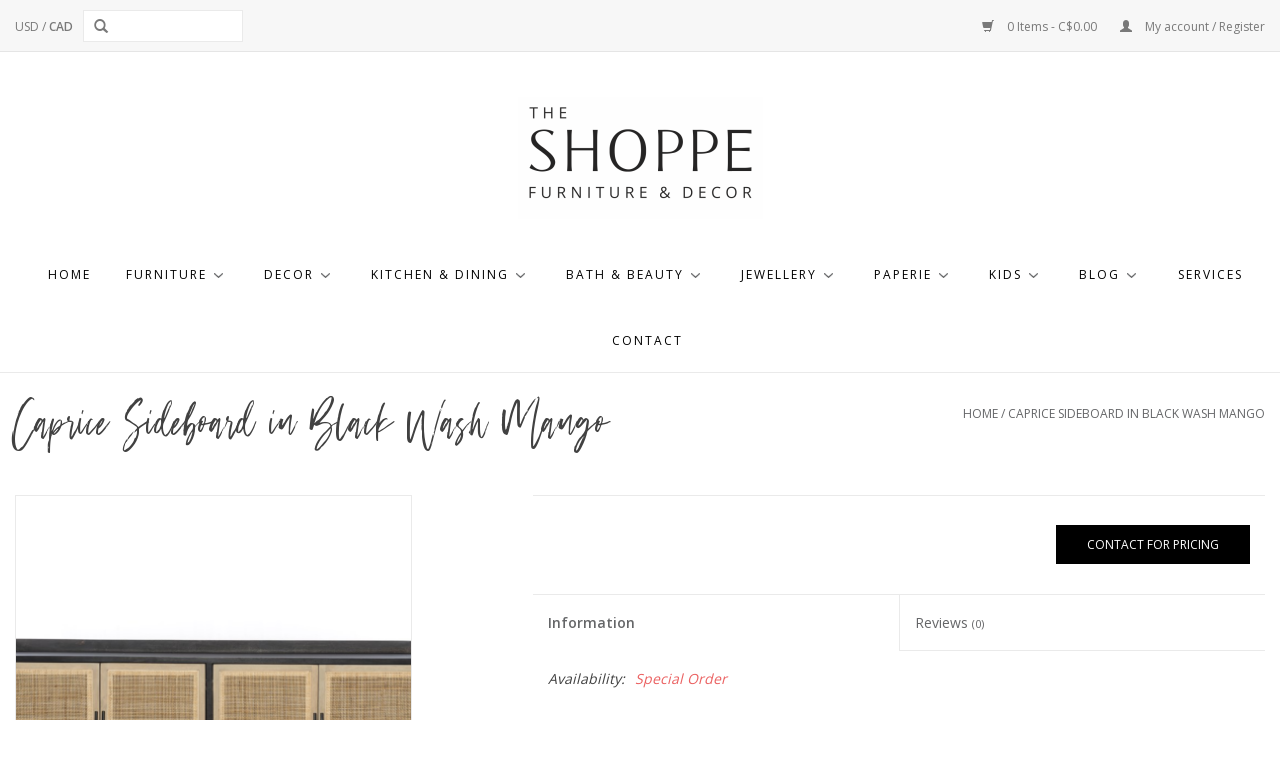

--- FILE ---
content_type: text/html;charset=utf-8
request_url: https://www.shoppejvinteriors.ca/caprice-sideboard-in-black-wash-mango.html
body_size: 10043
content:
<!DOCTYPE html>
<html lang="us">
  <head>
    <meta charset="utf-8"/>
<!-- [START] 'blocks/head.rain' -->
<!--

  (c) 2008-2026 Lightspeed Netherlands B.V.
  http://www.lightspeedhq.com
  Generated: 14-01-2026 @ 20:37:18

-->
<link rel="canonical" href="https://www.shoppejvinteriors.ca/caprice-sideboard-in-black-wash-mango.html"/>
<link rel="alternate" href="https://www.shoppejvinteriors.ca/index.rss" type="application/rss+xml" title="New products"/>
<meta name="robots" content="noodp,noydir"/>
<meta property="og:url" content="https://www.shoppejvinteriors.ca/caprice-sideboard-in-black-wash-mango.html?source=facebook"/>
<meta property="og:site_name" content="Shoppe Jessica Velikovsky Interiors"/>
<meta property="og:title" content="Caprice Sideboard in Black Wash Mango"/>
<meta property="og:description" content="Eye-catching contrast with a textural twist. Black-washed mango frames woven cane fronts with black iron hardware. Inside, spacious shelving awaits storage of d"/>
<meta property="og:image" content="https://cdn.shoplightspeed.com/shops/643028/files/36981127/caprice-sideboard-in-black-wash-mango.jpg"/>
<script src="https://www.powr.io/powr.js?external-type=lightspeed"></script>
<script src="https://ajax.googleapis.com/ajax/libs/jquery/1.9.1/jquery.min.js"></script>
<script src="https://services.elfsight.com/lightspeed/assets/plugins/jquery.instashow.packaged.js"></script>
<script>
<meta name="p:domain_verify" content="5420559984a211036e8dc8942cd08929"/>
</script>
<!--[if lt IE 9]>
<script src="https://cdn.shoplightspeed.com/assets/html5shiv.js?2025-02-20"></script>
<![endif]-->
<!-- [END] 'blocks/head.rain' -->
    <title>Caprice Sideboard in Black Wash Mango - Shoppe Jessica Velikovsky Interiors</title>
    <meta name="description" content="Eye-catching contrast with a textural twist. Black-washed mango frames woven cane fronts with black iron hardware. Inside, spacious shelving awaits storage of d" />
    <meta name="keywords" content="Caprice, Sideboard, in, Black, Wash, Mango, home,decor,interior,design,design,furnishings,furniture,shop,store,decor,tables,chairs,homewares,dining,living,diffuser,rug,rugs,couches,sofas, sofa, couch,candles,kitchenware, bath, beauty,pillows, bedding" />
    <meta http-equiv="X-UA-Compatible" content="IE=edge,chrome=1">
    <meta name="viewport" content="width=device-width, initial-scale=1.0">
    <meta name="apple-mobile-web-app-capable" content="yes">
    <meta name="apple-mobile-web-app-status-bar-style" content="black">

    <link rel="shortcut icon" href="https://cdn.shoplightspeed.com/shops/643028/themes/13595/v/202457/assets/favicon.ico?20210224175016" type="image/x-icon" />
    <link href='//fonts.googleapis.com/css?family=Open%20Sans:400,300,600' rel='stylesheet' type='text/css'>
    <link href='//fonts.googleapis.com/css?family=Open%20Sans:400,300,600' rel='stylesheet' type='text/css'>
    <link rel="shortcut icon" href="https://cdn.shoplightspeed.com/shops/643028/themes/13595/v/202457/assets/favicon.ico?20210224175016" type="image/x-icon" />
    <link rel="stylesheet" href="https://cdn.shoplightspeed.com/shops/643028/themes/13595/assets/bootstrap-min.css?20260112222747" />
    <link rel="stylesheet" href="https://cdn.shoplightspeed.com/shops/643028/themes/13595/assets/style.css?20260112222747" />
    <link rel="stylesheet" href="https://cdn.shoplightspeed.com/shops/643028/themes/13595/assets/settings.css?20260112222747" />
    <link rel="stylesheet" href="https://cdn.shoplightspeed.com/assets/gui-2-0.css?2025-02-20" />
    <link rel="stylesheet" href="https://cdn.shoplightspeed.com/assets/gui-responsive-2-0.css?2025-02-20" />
    <link rel="stylesheet" href="https://cdn.shoplightspeed.com/shops/643028/themes/13595/assets/custom.css?20260112222747" />
    
    <script src="https://cdn.shoplightspeed.com/assets/jquery-1-9-1.js?2025-02-20"></script>
    <script src="https://cdn.shoplightspeed.com/assets/jquery-ui-1-10-1.js?2025-02-20"></script>

    <script type="text/javascript" src="https://cdn.shoplightspeed.com/shops/643028/themes/13595/assets/global.js?20260112222747"></script>
		<script type="text/javascript" src="https://cdn.shoplightspeed.com/shops/643028/themes/13595/assets/bootstrap-min.js?20260112222747"></script>
    <script type="text/javascript" src="https://cdn.shoplightspeed.com/shops/643028/themes/13595/assets/jcarousel.js?20260112222747"></script>
    <script type="text/javascript" src="https://cdn.shoplightspeed.com/assets/gui.js?2025-02-20"></script>
    <script type="text/javascript" src="https://cdn.shoplightspeed.com/assets/gui-responsive-2-0.js?2025-02-20"></script>

    <script type="text/javascript" src="https://cdn.shoplightspeed.com/shops/643028/themes/13595/assets/share42.js?20260112222747"></script>

    <!--[if lt IE 9]>
    <link rel="stylesheet" href="https://cdn.shoplightspeed.com/shops/643028/themes/13595/assets/style-ie.css?20260112222747" />
    <![endif]-->
    <link rel="stylesheet" media="print" href="https://cdn.shoplightspeed.com/shops/643028/themes/13595/assets/print-min.css?20260112222747" />
  </head>
  <body>
    
<!-- Coming Soon -->
<style>

  .vertical.logo {
    display: block;
  }
  
  .vertical.logo>a>img {
    margin: auto;
        margin-top: 30px;
  }
  
  
  div.coming-soon {
    min-height: 600px;
  height: 100%;
    font-family: "Segoe UI", Tahoma, Geneva, Verdana, sans-serif;
    margin: 0;
    display: table;
    vertical-align: middle;
    color: #222;
    background-color: #e6e1db;
    background-image: url('https://cdn.shoplightspeed.com/themes/13595/assets/coming-soon-banner.png');
  background-size: cover;
  background-position: center;
    width: 100%;
    position: absolute;
    text-align: center;
    z-index: 999;
}
  
.coming-soon-wrapper {
    max-width: 900px;
    margin: auto;
    padding: 40px 10%;
    height: 600px;
    display: table-cell;
    vertical-align: middle;
}


  
  nav.desktop .item, .sub {
    display: inline-block;
}
  
  .subnav {
    padding: 0px 2% 30px !important;
  }
  
  .subItem {
    display: block !important;
    text-align: left !important;
  }
  
  .subItem>li {
    display: block !important;
    text-align: left !important;
  }
  
  
  li.subItem.withsubs>ul {
    display: none !important;
    transition-duration: 0.2s;
  }
  
  
	li.subItem.withsubs:hover>ul {
    display: block !important;
    margin-left: 62%;
    position: absolute;
    background: #f8f6f4;
    padding: 10px 25px 30px;
    margin-top: -50px !important;
    transition-duration: 0.2s;
}
  
  @media (max-width: 767px) {    
    .align .vertical {
    z-index: 0 !important;
}
    
    header>div.navigation.container>div.align>nav {
      display: none !important;
    }
    
        header.open>div.navigation.container>div.align>nav {
      display: block !important;
    }
    
    
  }
  
  @media (max-width: 500px) {
.site-logo {
    margin: auto;
    margin-top: 20px;
    margin-bottom: 20px;
    height: 62px !important;
}
  }
  
  @media (max-width: 400px){
.home-banner-title>h1 {
    font-size: 65px !important;
}
  }
  
</style>
<!--<div class="coming-soon">
  <div class="coming-soon-wrapper">
 <!--   <img class="site-logo" src="https://cdn.shoplightspeed.com/shops/643028/themes/13595/v/756007/assets/logo.png?20230411152121" alt="The Shoppe JV Interiors, Homewares and Furniture Store - Victoria BC" />
    
<h1 style="margin-top: 50px;">Coming Soon</h1>-->
  </div>
</div>

  
<!-- End Coming Soon -->




  <header>
    
    
    <!-- Facebook Pixel Code -->
<script>
!function(f,b,e,v,n,t,s)
{if(f.fbq)return;n=f.fbq=function(){n.callMethod?
n.callMethod.apply(n,arguments):n.queue.push(arguments)};
if(!f._fbq)f._fbq=n;n.push=n;n.loaded=!0;n.version='2.0';
n.queue=[];t=b.createElement(e);t.async=!0;
t.src=v;s=b.getElementsByTagName(e)[0];
s.parentNode.insertBefore(t,s)}(window,document,'script',
'https://connect.facebook.net/en_US/fbevents.js');
 fbq('init', '929219711180204'); 
fbq('track', 'PageView');
</script>
<noscript>
 <img height="1" width="1" 
src="https://www.facebook.com/tr?id=929219711180204&ev=PageView
&noscript=1"/>
</noscript>
<!-- End Facebook Pixel Code -->
    
   <header>
  <div class="topnav">
    <div class="container">
            	<div class="left">
          
          <form action="https://www.shoppejvinteriors.ca/search/" method="get" id="formSearch" role="search">
          <input type="text" name="q" autocomplete="off" value="" aria-label="Search" />
          <button type="submit" class="search-btn" title="Search">
            <span class="glyphicon glyphicon-search"></span>
          </button>
        </form>
          
        	
                      <div class="currencies"  aria-label="Currencies" role="region">
                            <a href="https://www.shoppejvinteriors.ca/session/currency/usd/"  title="usd"
                 aria-label="Switch to usd currency">
                USD
              </a>
               /                             <a href="https://www.shoppejvinteriors.ca/session/currency/cad/" class="active" title="cad"
                 aria-label="Switch to cad currency">
                CAD
              </a>
                                        </div>
        	          
          
          
      	</div>
      
      <div class="right">
        <span role="region" aria-label="Cart">
          <a href="https://www.shoppejvinteriors.ca/cart/" title="Cart" class="cart">
            <span class="glyphicon glyphicon-shopping-cart"></span>
            0 Items - C$0.00
          </a>
        </span>
        <span>
          <a href="https://www.shoppejvinteriors.ca/account/" title="My account" class="my-account">
            <span class="glyphicon glyphicon-user"></span>
                        	My account / Register
                      </a>
        </span>
      </div>
    </div>
  </div>

  <div class="navigation container">
    <div class="align">
      <div class="burger">
        <button type="button" aria-label="Open menu">
          <img src="https://cdn.shoplightspeed.com/shops/643028/themes/13595/assets/hamburger.png?20251231224540" width="32" height="32" alt="Menu">
        </button>
      </div>

              <div class="vertical logo">
          <a href="https://www.shoppejvinteriors.ca/" title="The Shoppe JV Interiors, Homewares and Furniture Store - Victoria BC">
            <img src="https://cdn.shoplightspeed.com/shops/643028/themes/13595/v/756007/assets/logo.png?20230411152121" alt="The Shoppe JV Interiors, Homewares and Furniture Store - Victoria BC" />
          </a>
        </div>
      
      <nav class="nonbounce desktop vertical">
        
        <ul region="navigation" aria-label=Navigation menu>
          <li class="item home ">
            <a class="itemLink" href="https://www.shoppejvinteriors.ca/">Home</a>
          </li>
          
                    	<li class="item sub">
              <a class="itemLink" href="https://www.shoppejvinteriors.ca/furniture/" title="Furniture">
                Furniture
              </a>
                            	<span class="glyphicon glyphicon-play"></span>
                <ul class="subnav">
                                      <li class="subitem">
                      <a class="subitemLink" href="https://www.shoppejvinteriors.ca/furniture/living-room/" title="Living Room">Living Room</a>
                                              <ul class="subnav">
                                                      <li class="subitem">
                              <a class="subitemLink" href="https://www.shoppejvinteriors.ca/furniture/living-room/couches/" title="Couches">Couches</a>
                            </li>
                                                      <li class="subitem">
                              <a class="subitemLink" href="https://www.shoppejvinteriors.ca/furniture/living-room/sectionals/" title="Sectionals">Sectionals</a>
                            </li>
                                                      <li class="subitem">
                              <a class="subitemLink" href="https://www.shoppejvinteriors.ca/furniture/living-room/accent-chairs/" title="Accent Chairs">Accent Chairs</a>
                            </li>
                                                      <li class="subitem">
                              <a class="subitemLink" href="https://www.shoppejvinteriors.ca/furniture/living-room/coffee-tables/" title="Coffee Tables">Coffee Tables</a>
                            </li>
                                                      <li class="subitem">
                              <a class="subitemLink" href="https://www.shoppejvinteriors.ca/furniture/living-room/accent-tables/" title="Accent Tables">Accent Tables</a>
                            </li>
                                                      <li class="subitem">
                              <a class="subitemLink" href="https://www.shoppejvinteriors.ca/furniture/living-room/console-tables/" title="Console Tables">Console Tables</a>
                            </li>
                                                      <li class="subitem">
                              <a class="subitemLink" href="https://www.shoppejvinteriors.ca/furniture/living-room/chaise-lounge/" title="Chaise Lounge">Chaise Lounge</a>
                            </li>
                                                  </ul>
                                          </li>
                	                    <li class="subitem">
                      <a class="subitemLink" href="https://www.shoppejvinteriors.ca/furniture/dining-room/" title="Dining Room">Dining Room</a>
                                              <ul class="subnav">
                                                      <li class="subitem">
                              <a class="subitemLink" href="https://www.shoppejvinteriors.ca/furniture/dining-room/dining-tables/" title="Dining Tables">Dining Tables</a>
                            </li>
                                                      <li class="subitem">
                              <a class="subitemLink" href="https://www.shoppejvinteriors.ca/furniture/dining-room/dining-chairs/" title="Dining Chairs">Dining Chairs</a>
                            </li>
                                                      <li class="subitem">
                              <a class="subitemLink" href="https://www.shoppejvinteriors.ca/furniture/dining-room/bar-counter-stools/" title="Bar &amp; Counter Stools">Bar &amp; Counter Stools</a>
                            </li>
                                                  </ul>
                                          </li>
                	                    <li class="subitem">
                      <a class="subitemLink" href="https://www.shoppejvinteriors.ca/furniture/bedroom/" title="Bedroom">Bedroom</a>
                                              <ul class="subnav">
                                                      <li class="subitem">
                              <a class="subitemLink" href="https://www.shoppejvinteriors.ca/furniture/bedroom/beds/" title="Beds">Beds</a>
                            </li>
                                                      <li class="subitem">
                              <a class="subitemLink" href="https://www.shoppejvinteriors.ca/furniture/bedroom/dressers-nightstands/" title="Dressers &amp; Nightstands">Dressers &amp; Nightstands</a>
                            </li>
                                                  </ul>
                                          </li>
                	                    <li class="subitem">
                      <a class="subitemLink" href="https://www.shoppejvinteriors.ca/furniture/office/" title="Office">Office</a>
                                          </li>
                	                    <li class="subitem">
                      <a class="subitemLink" href="https://www.shoppejvinteriors.ca/furniture/cabinets/" title="Cabinets">Cabinets</a>
                                          </li>
                	                    <li class="subitem">
                      <a class="subitemLink" href="https://www.shoppejvinteriors.ca/furniture/sideboard/" title="Sideboard">Sideboard</a>
                                          </li>
                	                    <li class="subitem">
                      <a class="subitemLink" href="https://www.shoppejvinteriors.ca/furniture/ottomans-benches/" title="Ottomans &amp; Benches">Ottomans &amp; Benches</a>
                                          </li>
                	                    <li class="subitem">
                      <a class="subitemLink" href="https://www.shoppejvinteriors.ca/furniture/outdoor-4505005/" title="Outdoor">Outdoor</a>
                                          </li>
                	              	</ul>
                          </li>
                    	<li class="item sub">
              <a class="itemLink" href="https://www.shoppejvinteriors.ca/decor/" title="Decor">
                Decor
              </a>
                            	<span class="glyphicon glyphicon-play"></span>
                <ul class="subnav">
                                      <li class="subitem">
                      <a class="subitemLink" href="https://www.shoppejvinteriors.ca/decor/pillows-throws/" title="Pillows &amp; Throws">Pillows &amp; Throws</a>
                                              <ul class="subnav">
                                                      <li class="subitem">
                              <a class="subitemLink" href="https://www.shoppejvinteriors.ca/decor/pillows-throws/pillows/" title="Pillows">Pillows</a>
                            </li>
                                                      <li class="subitem">
                              <a class="subitemLink" href="https://www.shoppejvinteriors.ca/decor/pillows-throws/throws/" title="Throws">Throws</a>
                            </li>
                                                  </ul>
                                          </li>
                	                    <li class="subitem">
                      <a class="subitemLink" href="https://www.shoppejvinteriors.ca/decor/wall-decor/" title="Wall Decor">Wall Decor</a>
                                              <ul class="subnav">
                                                      <li class="subitem">
                              <a class="subitemLink" href="https://www.shoppejvinteriors.ca/decor/wall-decor/art/" title="Art">Art</a>
                            </li>
                                                      <li class="subitem">
                              <a class="subitemLink" href="https://www.shoppejvinteriors.ca/decor/wall-decor/mirrors/" title="Mirrors">Mirrors</a>
                            </li>
                                                      <li class="subitem">
                              <a class="subitemLink" href="https://www.shoppejvinteriors.ca/decor/wall-decor/hooks-hardware/" title="Hooks &amp; Hardware">Hooks &amp; Hardware</a>
                            </li>
                                                      <li class="subitem">
                              <a class="subitemLink" href="https://www.shoppejvinteriors.ca/decor/wall-decor/wall-decor/" title="Wall Decor">Wall Decor</a>
                            </li>
                                                  </ul>
                                          </li>
                	                    <li class="subitem">
                      <a class="subitemLink" href="https://www.shoppejvinteriors.ca/decor/decor/" title="Decor">Decor</a>
                                              <ul class="subnav">
                                                      <li class="subitem">
                              <a class="subitemLink" href="https://www.shoppejvinteriors.ca/decor/decor/decorative-objects/" title="Decorative Objects">Decorative Objects</a>
                            </li>
                                                      <li class="subitem">
                              <a class="subitemLink" href="https://www.shoppejvinteriors.ca/decor/decor/books/" title="Books">Books</a>
                            </li>
                                                      <li class="subitem">
                              <a class="subitemLink" href="https://www.shoppejvinteriors.ca/decor/decor/beads/" title="Beads">Beads</a>
                            </li>
                                                      <li class="subitem">
                              <a class="subitemLink" href="https://www.shoppejvinteriors.ca/decor/decor/baskets-storage/" title="Baskets &amp; Storage">Baskets &amp; Storage</a>
                            </li>
                                                      <li class="subitem">
                              <a class="subitemLink" href="https://www.shoppejvinteriors.ca/decor/decor/candles-home-fragrance/" title="Candles &amp; Home Fragrance">Candles &amp; Home Fragrance</a>
                            </li>
                                                      <li class="subitem">
                              <a class="subitemLink" href="https://www.shoppejvinteriors.ca/decor/decor/foliage/" title="Foliage">Foliage</a>
                            </li>
                                                      <li class="subitem">
                              <a class="subitemLink" href="https://www.shoppejvinteriors.ca/decor/decor/trays-bowls/" title="Trays &amp; Bowls">Trays &amp; Bowls</a>
                            </li>
                                                      <li class="subitem">
                              <a class="subitemLink" href="https://www.shoppejvinteriors.ca/decor/decor/vases-planters/" title="Vases &amp; Planters">Vases &amp; Planters</a>
                            </li>
                                                      <li class="subitem">
                              <a class="subitemLink" href="https://www.shoppejvinteriors.ca/decor/decor/garden-4483079/" title="Garden">Garden</a>
                            </li>
                                                  </ul>
                                          </li>
                	                    <li class="subitem">
                      <a class="subitemLink" href="https://www.shoppejvinteriors.ca/decor/pets/" title="Pets">Pets</a>
                                          </li>
                	                    <li class="subitem">
                      <a class="subitemLink" href="https://www.shoppejvinteriors.ca/decor/poufs-stools/" title="Poufs &amp; Stools">Poufs &amp; Stools</a>
                                          </li>
                	                    <li class="subitem">
                      <a class="subitemLink" href="https://www.shoppejvinteriors.ca/decor/lamps-lights/" title="Lamps &amp; Lights">Lamps &amp; Lights</a>
                                          </li>
                	                    <li class="subitem">
                      <a class="subitemLink" href="https://www.shoppejvinteriors.ca/decor/rugs/" title="Rugs">Rugs</a>
                                              <ul class="subnav">
                                                      <li class="subitem">
                              <a class="subitemLink" href="https://www.shoppejvinteriors.ca/decor/rugs/loloi-rugs/" title="Loloi Rugs">Loloi Rugs</a>
                            </li>
                                                      <li class="subitem">
                              <a class="subitemLink" href="https://www.shoppejvinteriors.ca/decor/rugs/jaipur-rugs/" title="Jaipur Rugs">Jaipur Rugs</a>
                            </li>
                                                      <li class="subitem">
                              <a class="subitemLink" href="https://www.shoppejvinteriors.ca/decor/rugs/annie-selke-rugs/" title="Annie Selke Rugs">Annie Selke Rugs</a>
                            </li>
                                                      <li class="subitem">
                              <a class="subitemLink" href="https://www.shoppejvinteriors.ca/decor/rugs/rug-pads/" title="Rug Pads">Rug Pads</a>
                            </li>
                                                      <li class="subitem">
                              <a class="subitemLink" href="https://www.shoppejvinteriors.ca/decor/rugs/doormats/" title="Doormats">Doormats</a>
                            </li>
                                                  </ul>
                                          </li>
                	                    <li class="subitem">
                      <a class="subitemLink" href="https://www.shoppejvinteriors.ca/decor/bedding/" title="Bedding">Bedding</a>
                                          </li>
                	              	</ul>
                          </li>
                    	<li class="item sub">
              <a class="itemLink" href="https://www.shoppejvinteriors.ca/kitchen-dining/" title="Kitchen &amp; Dining">
                Kitchen &amp; Dining
              </a>
                            	<span class="glyphicon glyphicon-play"></span>
                <ul class="subnav">
                                      <li class="subitem">
                      <a class="subitemLink" href="https://www.shoppejvinteriors.ca/kitchen-dining/dishware-and-cutlery/" title="Dishware and Cutlery">Dishware and Cutlery</a>
                                          </li>
                	                    <li class="subitem">
                      <a class="subitemLink" href="https://www.shoppejvinteriors.ca/kitchen-dining/serveware/" title="Serveware">Serveware</a>
                                          </li>
                	                    <li class="subitem">
                      <a class="subitemLink" href="https://www.shoppejvinteriors.ca/kitchen-dining/glassware/" title="Glassware">Glassware</a>
                                          </li>
                	                    <li class="subitem">
                      <a class="subitemLink" href="https://www.shoppejvinteriors.ca/kitchen-dining/barware/" title="Barware">Barware</a>
                                          </li>
                	                    <li class="subitem">
                      <a class="subitemLink" href="https://www.shoppejvinteriors.ca/kitchen-dining/mugs/" title="Mugs">Mugs</a>
                                          </li>
                	                    <li class="subitem">
                      <a class="subitemLink" href="https://www.shoppejvinteriors.ca/kitchen-dining/linens/" title="Linens">Linens</a>
                                          </li>
                	                    <li class="subitem">
                      <a class="subitemLink" href="https://www.shoppejvinteriors.ca/kitchen-dining/kitchen-accessories/" title="Kitchen Accessories">Kitchen Accessories</a>
                                          </li>
                	                    <li class="subitem">
                      <a class="subitemLink" href="https://www.shoppejvinteriors.ca/kitchen-dining/pantry/" title="Pantry">Pantry</a>
                                          </li>
                	                    <li class="subitem">
                      <a class="subitemLink" href="https://www.shoppejvinteriors.ca/kitchen-dining/cookbooks/" title="Cookbooks">Cookbooks</a>
                                          </li>
                	              	</ul>
                          </li>
                    	<li class="item sub">
              <a class="itemLink" href="https://www.shoppejvinteriors.ca/bath-beauty/" title="Bath &amp; Beauty">
                Bath &amp; Beauty
              </a>
                            	<span class="glyphicon glyphicon-play"></span>
                <ul class="subnav">
                                      <li class="subitem">
                      <a class="subitemLink" href="https://www.shoppejvinteriors.ca/bath-beauty/towels/" title="Towels">Towels</a>
                                          </li>
                	                    <li class="subitem">
                      <a class="subitemLink" href="https://www.shoppejvinteriors.ca/bath-beauty/robes/" title="Robes">Robes</a>
                                          </li>
                	                    <li class="subitem">
                      <a class="subitemLink" href="https://www.shoppejvinteriors.ca/bath-beauty/bathroom-accessories/" title="Bathroom Accessories">Bathroom Accessories</a>
                                          </li>
                	                    <li class="subitem">
                      <a class="subitemLink" href="https://www.shoppejvinteriors.ca/bath-beauty/bathmats/" title="Bathmats">Bathmats</a>
                                          </li>
                	                    <li class="subitem">
                      <a class="subitemLink" href="https://www.shoppejvinteriors.ca/bath-beauty/beauty/" title="Beauty">Beauty</a>
                                              <ul class="subnav">
                                                      <li class="subitem">
                              <a class="subitemLink" href="https://www.shoppejvinteriors.ca/bath-beauty/beauty/hair-care/" title="Hair Care">Hair Care</a>
                            </li>
                                                      <li class="subitem">
                              <a class="subitemLink" href="https://www.shoppejvinteriors.ca/bath-beauty/beauty/face-bodycare/" title="Face &amp; Bodycare">Face &amp; Bodycare</a>
                            </li>
                                                      <li class="subitem">
                              <a class="subitemLink" href="https://www.shoppejvinteriors.ca/bath-beauty/beauty/wellness/" title="Wellness">Wellness</a>
                            </li>
                                                  </ul>
                                          </li>
                	              	</ul>
                          </li>
                    	<li class="item sub">
              <a class="itemLink" href="https://www.shoppejvinteriors.ca/jewellery/" title="Jewellery">
                Jewellery
              </a>
                            	<span class="glyphicon glyphicon-play"></span>
                <ul class="subnav">
                                      <li class="subitem">
                      <a class="subitemLink" href="https://www.shoppejvinteriors.ca/jewellery/necklaces/" title="Necklaces">Necklaces</a>
                                          </li>
                	                    <li class="subitem">
                      <a class="subitemLink" href="https://www.shoppejvinteriors.ca/jewellery/bracelets/" title="Bracelets">Bracelets</a>
                                          </li>
                	                    <li class="subitem">
                      <a class="subitemLink" href="https://www.shoppejvinteriors.ca/jewellery/earrings/" title="Earrings">Earrings</a>
                                          </li>
                	                    <li class="subitem">
                      <a class="subitemLink" href="https://www.shoppejvinteriors.ca/jewellery/rings/" title="Rings">Rings</a>
                                          </li>
                	              	</ul>
                          </li>
                    	<li class="item sub">
              <a class="itemLink" href="https://www.shoppejvinteriors.ca/paperie/" title="Paperie">
                Paperie
              </a>
                            	<span class="glyphicon glyphicon-play"></span>
                <ul class="subnav">
                                      <li class="subitem">
                      <a class="subitemLink" href="https://www.shoppejvinteriors.ca/paperie/cards/" title="Cards">Cards</a>
                                              <ul class="subnav">
                                                      <li class="subitem">
                              <a class="subitemLink" href="https://www.shoppejvinteriors.ca/paperie/cards/birthday/" title="Birthday">Birthday</a>
                            </li>
                                                      <li class="subitem">
                              <a class="subitemLink" href="https://www.shoppejvinteriors.ca/paperie/cards/celebrate/" title="Celebrate">Celebrate</a>
                            </li>
                                                      <li class="subitem">
                              <a class="subitemLink" href="https://www.shoppejvinteriors.ca/paperie/cards/thank-you/" title="Thank You">Thank You</a>
                            </li>
                                                      <li class="subitem">
                              <a class="subitemLink" href="https://www.shoppejvinteriors.ca/paperie/cards/sympathise-commiserate/" title="Sympathise &amp; Commiserate">Sympathise &amp; Commiserate</a>
                            </li>
                                                      <li class="subitem">
                              <a class="subitemLink" href="https://www.shoppejvinteriors.ca/paperie/cards/love-friendship/" title="Love &amp; Friendship">Love &amp; Friendship</a>
                            </li>
                                                      <li class="subitem">
                              <a class="subitemLink" href="https://www.shoppejvinteriors.ca/paperie/cards/wedding/" title="Wedding">Wedding</a>
                            </li>
                                                      <li class="subitem">
                              <a class="subitemLink" href="https://www.shoppejvinteriors.ca/paperie/cards/baby/" title="Baby">Baby</a>
                            </li>
                                                      <li class="subitem">
                              <a class="subitemLink" href="https://www.shoppejvinteriors.ca/paperie/cards/kids/" title="Kids">Kids</a>
                            </li>
                                                      <li class="subitem">
                              <a class="subitemLink" href="https://www.shoppejvinteriors.ca/paperie/cards/valentines-day/" title="Valentines Day">Valentines Day</a>
                            </li>
                                                  </ul>
                                          </li>
                	                    <li class="subitem">
                      <a class="subitemLink" href="https://www.shoppejvinteriors.ca/paperie/giftwrap/" title="Giftwrap">Giftwrap</a>
                                          </li>
                	                    <li class="subitem">
                      <a class="subitemLink" href="https://www.shoppejvinteriors.ca/paperie/notebooks/" title="Notebooks">Notebooks</a>
                                          </li>
                	              	</ul>
                          </li>
                    	<li class="item sub">
              <a class="itemLink" href="https://www.shoppejvinteriors.ca/kids/" title="Kids">
                Kids
              </a>
                            	<span class="glyphicon glyphicon-play"></span>
                <ul class="subnav">
                                      <li class="subitem">
                      <a class="subitemLink" href="https://www.shoppejvinteriors.ca/kids/books/" title="Books">Books</a>
                                          </li>
                	                    <li class="subitem">
                      <a class="subitemLink" href="https://www.shoppejvinteriors.ca/kids/clothing/" title="Clothing ">Clothing </a>
                                          </li>
                	                    <li class="subitem">
                      <a class="subitemLink" href="https://www.shoppejvinteriors.ca/kids/decor/" title="Decor">Decor</a>
                                              <ul class="subnav">
                                                      <li class="subitem">
                              <a class="subitemLink" href="https://www.shoppejvinteriors.ca/kids/decor/art/" title="Art">Art</a>
                            </li>
                                                  </ul>
                                          </li>
                	                    <li class="subitem">
                      <a class="subitemLink" href="https://www.shoppejvinteriors.ca/kids/gifts-everyday/" title="Gifts &amp; Everyday">Gifts &amp; Everyday</a>
                                          </li>
                	                    <li class="subitem">
                      <a class="subitemLink" href="https://www.shoppejvinteriors.ca/kids/swaddles-blankets/" title="Swaddles &amp; Blankets">Swaddles &amp; Blankets</a>
                                          </li>
                	                    <li class="subitem">
                      <a class="subitemLink" href="https://www.shoppejvinteriors.ca/kids/stuffies-lovies/" title="Stuffies &amp; Lovies">Stuffies &amp; Lovies</a>
                                          </li>
                	              	</ul>
                          </li>
          
                                    <li class="item sub">
                <a class="itemLink" href="https://www.shoppejvinteriors.ca/blogs/the-shoppe-blog/" title="Blog">Blog</a>
                <ul class="subnav">
                                    	<li class="subitem">
                      <a class="subitemLink" href="https://www.shoppejvinteriors.ca/blogs/the-shoppe-blog/fall-2025-interior-design-trends-to-watch/" title="Fall 2025 Interior Design Trends to Watch"  aria-label="Article Fall 2025 Interior Design Trends to Watch">Fall 2025 Interior Design Trends to Watch</a>
                  	</li>
                                    	<li class="subitem">
                      <a class="subitemLink" href="https://www.shoppejvinteriors.ca/blogs/the-shoppe-blog/top-5-furniture-investment-pieces-for-your-home/" title="Top 5 Furniture Investment Pieces for Your Home"  aria-label="Article Top 5 Furniture Investment Pieces for Your Home">Top 5 Furniture Investment Pieces for Your Home</a>
                  	</li>
                                    	<li class="subitem">
                      <a class="subitemLink" href="https://www.shoppejvinteriors.ca/blogs/the-shoppe-blog/carpets-for-outdoor-living/" title="Carpets for Outdoor Living"  aria-label="Article Carpets for Outdoor Living">Carpets for Outdoor Living</a>
                  	</li>
                                    	<li class="subitem">
                      <a class="subitemLink" href="https://www.shoppejvinteriors.ca/blogs/the-shoppe-blog/avoid-overcrowding-create-spaciousness-in-your-hom/" title="Avoid Overcrowding: Create Spaciousness in Your Home Decor"  aria-label="Article Avoid Overcrowding: Create Spaciousness in Your Home Decor">Avoid Overcrowding: Create Spaciousness in Your Home Decor</a>
                  	</li>
                                    	<li class="subitem">
                      <a class="subitemLink" href="https://www.shoppejvinteriors.ca/blogs/the-shoppe-blog/mastering-the-art-of-layering-textures-and-pattern/" title="Mastering the Art of Layering: Textures and Patterns for a Cozy Bedroom"  aria-label="Article Mastering the Art of Layering: Textures and Patterns for a Cozy Bedroom">Mastering the Art of Layering: Textures and Patterns for a Cozy Bedroom</a>
                  	</li>
                                  </ul>
              </li>
                      
          
                    	<li class="item">
              <a class="itemLink" href="http://jvinteriors.ca/services/" title="Services" >
                Services
              </a>
          	</li>
                    	<li class="item">
              <a class="itemLink" href="https://www.shoppejvinteriors.ca/service/contact" title="Contact" >
                Contact
              </a>
          	</li>
                  </ul>

        <span class="glyphicon glyphicon-remove"></span>
      </nav>
    </div>
  </div>
</header>
    <div class="wrapper">
      <div class="container content" role="main">
                <div>
  <div class="page-title row">
    <div class="col-sm-6 col-md-6">
      <h1 class="product-page">
                  Caprice Sideboard in Black Wash Mango
              </h1>

          </div>

  	<div class="col-sm-6 col-md-6 breadcrumbs text-right" role="nav" aria-label="Breadcrumbs">
  <a href="https://www.shoppejvinteriors.ca/" title="Home">Home</a>

      / <a href="https://www.shoppejvinteriors.ca/caprice-sideboard-in-black-wash-mango.html" aria-current="true">Caprice Sideboard in Black Wash Mango</a>
  </div>
	</div>

  <div class="product-wrap row">
    <div class="product-img col-sm-4 col-md-4" role="article" aria-label="Product images">
      <div class="zoombox">
        <div class="images">
                      <a class="zoom first" data-image-id="36981127">
                                              	<img src="https://cdn.shoplightspeed.com/shops/643028/files/36981127/1600x2048x1/caprice-sideboard-in-black-wash-mango.jpg" alt="Caprice Sideboard in Black Wash Mango">
                                          </a>
                      <a class="zoom" data-image-id="36981076">
                                              	<img src="https://cdn.shoplightspeed.com/shops/643028/files/36981076/1600x2048x1/caprice-sideboard-in-black-wash-mango.jpg" alt="Caprice Sideboard in Black Wash Mango">
                                          </a>
                      <a class="zoom" data-image-id="36981131">
                                              	<img src="https://cdn.shoplightspeed.com/shops/643028/files/36981131/1600x2048x1/caprice-sideboard-in-black-wash-mango.jpg" alt="Caprice Sideboard in Black Wash Mango">
                                          </a>
                      <a class="zoom" data-image-id="36981135">
                                              	<img src="https://cdn.shoplightspeed.com/shops/643028/files/36981135/1600x2048x1/caprice-sideboard-in-black-wash-mango.jpg" alt="Caprice Sideboard in Black Wash Mango">
                                          </a>
                      <a class="zoom" data-image-id="36981141">
                                              	<img src="https://cdn.shoplightspeed.com/shops/643028/files/36981141/1600x2048x1/caprice-sideboard-in-black-wash-mango.jpg" alt="Caprice Sideboard in Black Wash Mango">
                                          </a>
                  </div>

        <div class="thumbs row">
                      <div class="col-xs-3 col-sm-4 col-md-4">
              <a data-image-id="36981127">
                                                    	<img src="https://cdn.shoplightspeed.com/shops/643028/files/36981127/156x230x1/caprice-sideboard-in-black-wash-mango.jpg" alt="Caprice Sideboard in Black Wash Mango" title="Caprice Sideboard in Black Wash Mango"/>
                	                              </a>
            </div>
                      <div class="col-xs-3 col-sm-4 col-md-4">
              <a data-image-id="36981076">
                                                    	<img src="https://cdn.shoplightspeed.com/shops/643028/files/36981076/156x230x1/caprice-sideboard-in-black-wash-mango.jpg" alt="Caprice Sideboard in Black Wash Mango" title="Caprice Sideboard in Black Wash Mango"/>
                	                              </a>
            </div>
                      <div class="col-xs-3 col-sm-4 col-md-4">
              <a data-image-id="36981131">
                                                    	<img src="https://cdn.shoplightspeed.com/shops/643028/files/36981131/156x230x1/caprice-sideboard-in-black-wash-mango.jpg" alt="Caprice Sideboard in Black Wash Mango" title="Caprice Sideboard in Black Wash Mango"/>
                	                              </a>
            </div>
                      <div class="col-xs-3 col-sm-4 col-md-4">
              <a data-image-id="36981135">
                                                    	<img src="https://cdn.shoplightspeed.com/shops/643028/files/36981135/156x230x1/caprice-sideboard-in-black-wash-mango.jpg" alt="Caprice Sideboard in Black Wash Mango" title="Caprice Sideboard in Black Wash Mango"/>
                	                              </a>
            </div>
                      <div class="col-xs-3 col-sm-4 col-md-4">
              <a data-image-id="36981141">
                                                    	<img src="https://cdn.shoplightspeed.com/shops/643028/files/36981141/156x230x1/caprice-sideboard-in-black-wash-mango.jpg" alt="Caprice Sideboard in Black Wash Mango" title="Caprice Sideboard in Black Wash Mango"/>
                	                              </a>
            </div>
                  </div>
      </div>
    </div>

    <div class="product-info col-sm-8 col-md-7 col-md-offset-1">
      <form action="https://www.shoppejvinteriors.ca/cart/add/70248228/" id="product_configure_form" method="post">
                  <input type="hidden" name="bundle_id" id="product_configure_bundle_id" value="">
        
        <div class="product-price row">
          <div class="price-wrap col-xs-5 col-md-5">
            
         <!-- edited for offline products -->   
   
   

                          </span>
          </div>

          <div class="cart col-xs-7 col-md-7">
            <div class="cart">
                            	
                            
              <a type="button" href="https://shoppejvinteriors.embermarketing.co/contact/" class="btn" title="Contact for Pricing" aria-label="Contact for Pricing">
                	<span>Contact for Pricing</span>
              	</a>
              
                            
                          </div>
          </div>
        </div>
      </form>

      <div class="product-tabs row">
        <div class="tabs">
          <ul>
            <li class="active col-2 information"><a rel="info" href="#">Information</a></li>
                        <li class="col-2 reviews"><a rel="reviews" href="#">Reviews <small>(0)</small></a></li>          </ul>
        </div>

        <div class="tabsPages">
          <div class="page info active">
            <table class="details">
            	              	   						
                              <tr class="availability">
                  <td>Availability:</td>
                                    <td><span class="out-of-stock">Special Order</span></td>
                                  </tr>
              
              
              
            </table>

                        <div class="clearfix"></div>

            <p>Eye-catching contrast with a textural twist. Black-washed mango frames woven cane fronts with black iron hardware. Inside, spacious shelving awaits storage of dinnerware and more. Rear cutouts for cord management.</p>
<p>Weight: 116.18 lb <br />Colours: Black Wash Mango, Gunmetal, Natural Cane <br />Materials: Solid Mango, Iron, Cane<br />Overall Dimensions: 72.00"w x 17.00"d x 33.00"h</p>

                      </div>
          
          <div class="page reviews">
            
            <div class="bottom">
              <div class="right">
                <a href="https://www.shoppejvinteriors.ca/account/review/42785915/">Add your review</a>
              </div>
              <span>0</span> stars based on <span>0</span> reviews
            </div>
          </div>
        </div>
      </div>
    </div>
  </div>

  <div class="product-actions row" role="complementary">
    <div class="social-media col-xs-12 col-md-4" role="group" aria-label="Share on social media">
      <div class="share42init" data-url="https://www.shoppejvinteriors.ca/caprice-sideboard-in-black-wash-mango.html" data-image="https://cdn.shoplightspeed.com/shops/643028/files/36981127/300x250x2/caprice-sideboard-in-black-wash-mango.jpg"></div>
    </div>

    <div class="col-md-7 col-xs-12 col-md-offset-1">
      <div class="tags-actions row">
        <div class="tags col-xs-12 col-md-4" role="group" aria-label="Tags">
                            </div>

        <div class="actions col-xs-12 col-md-8 text-right" role="group" aria-label="Actions">
          <a href="https://www.shoppejvinteriors.ca/account/wishlistAdd/42785915/?variant_id=70248228" title="Add to wishlist">
            Add to wishlist
          </a> /
          <a href="https://www.shoppejvinteriors.ca/compare/add/70248228/" title="Add to compare">
            Add to compare
          </a> /
                    <a href="#" onclick="window.print(); return false;" title="Print">
            Print
          </a>
        </div>
      </div>
    </div>
  </div>

	
  </div>


<script src="https://cdn.shoplightspeed.com/shops/643028/themes/13595/assets/jquery-zoom-min.js?20260112222747" type="text/javascript"></script>
<script type="text/javascript">
function updateQuantity(way){
    var quantity = parseInt($('.cart input').val());

    if (way == 'up'){
        if (quantity < 10000){
            quantity++;
        } else {
            quantity = 10000;
        }
    } else {
        if (quantity > 1){
            quantity--;
        } else {
            quantity = 1;
        }
    }

    $('.cart input').val(quantity);
}
</script>

<div itemscope itemtype="https://schema.org/Product">
  <meta itemprop="name" content="Caprice Sideboard in Black Wash Mango">
  <meta itemprop="image" content="https://cdn.shoplightspeed.com/shops/643028/files/36981127/300x250x2/caprice-sideboard-in-black-wash-mango.jpg" />    <meta itemprop="description" content="Eye-catching contrast with a textural twist. Black-washed mango frames woven cane fronts with black iron hardware. Inside, spacious shelving awaits storage of dinnerware and more. Rear cutouts for cord management.<br />
<br />
Weight: 116.18 lb <br />
Colours: Black Was" />  <meta itemprop="itemCondition" itemtype="https://schema.org/OfferItemCondition" content="https://schema.org/NewCondition"/>
      <meta itemprop="sku" content="108909-002" />

<div itemprop="offers" itemscope itemtype="https://schema.org/Offer">
      <meta itemprop="price" content="2929.00" />
    <meta itemprop="priceCurrency" content="CAD" />
    <meta itemprop="validFrom" content="2026-01-14" />
  <meta itemprop="priceValidUntil" content="2026-04-14" />
  <meta itemprop="url" content="https://www.shoppejvinteriors.ca/caprice-sideboard-in-black-wash-mango.html" />
 </div>
</div>
      </div>

      <style>
  div.links.row {
    display: none;
  }
</style>


<footer>

  <div class="container">
    
    <div class="footer-left">
      <img class="footer-logo" src="https://cdn.shoplightspeed.com/shops/643028/themes/13595/v/203720/assets/footer-logo.png?20210225201559" />
      
      <div class="social-icons">
                  	<div class="social-media col-xs-12 col-md-12  col-sm-5 col-md-5 text-right">
        	<div class="inline-block relative">
          	<a href="https://www.facebook.com/shoppejvinteriors" class="social-icon facebook" target="_blank" aria-label="Facebook Shoppe Jessica Velikovsky Interiors"></a>          	          	          	<a href="https://ca.pinterest.com/ShoppeJVInteriors/" class="social-icon pinterest" target="_blank" aria-label="Pinterest Shoppe Jessica Velikovsky Interiors"></a>          	<a href="https://www.youtube.com/@TheShoppeJVInteriors" class="social-icon youtube" target="_blank" aria-label="YouTube Shoppe Jessica Velikovsky Interiors"></a>          	          	<a href="https://www.instagram.com/shoppejvinteriors/" class="social-icon instagram" target="_blank" aria-label="Instagram Shoppe Jessica Velikovsky Interiors"></a>
          	        	</div>
      	</div>
            </div>
      
    </div>
    
    <div class="footer-right">
      
      <p><a href="/service/privacy-policy/ ">Terms &amp; Conditions</a></p>       <p><a href="/service/shipping-returns/ ">Shipping &amp; Returns</a></p>       <p><a href="/service/trade-program ">Trade Program</a></p>       <p><a href="service/gift-cards-and-baskets ">Gift Cards &amp; Baskets</a></p>       <p><a href="https://www.shoppejvinteriors.ca/service/faq ">FAQ</a></p>                       <p style="font-size: 10px; text-transform: uppercase; margin-top: 40px;">Website design <a href="#">The studio design</a></p>
    </div>
    
    
    
    <div class="social row">
              <form id="formNewsletter" action="https://www.shoppejvinteriors.ca/account/newsletter/" method="post" class="newsletter col-xs-12 col-sm-7 col-md-7">
          <label class="title" for="formNewsletterEmail">Sign up for our newsletter:</label>
          <input type="hidden" name="key" value="5ecabcc3f21c369a51c1ba642c8a6ae4" />
          <input type="text" name="email" id="formNewsletterEmail" value="" placeholder="E-mail"/>
          <button
            type="submit"
            class="btn glyphicon glyphicon-send"
            title="Subscribe"
          >
            <span>Subscribe</span>
          </button>
        </form>
      
    
    </div>

  
    <div class="links row">
      <div class="col-xs-12 col-sm-3 col-md-3" role="article" aria-label="Customer service links">
        <label class="footercollapse" for="_1">
          <strong>Customer service</strong>
          <span class="glyphicon glyphicon-chevron-down hidden-sm hidden-md hidden-lg"></span>
        </label>
        <input class="footercollapse_input hidden-md hidden-lg hidden-sm" id="_1" type="checkbox">
        <div class="list">
          <ul class="no-underline no-list-style">
                          <li>
                <a href="https://www.shoppejvinteriors.ca/service/privacy-policy/" title="Terms &amp; Conditions" >
                  Terms &amp; Conditions
                </a>
              </li>
                          <li>
                <a href="https://www.shoppejvinteriors.ca/service/shipping-returns/" title="Returns &amp; Exchanges" >
                  Returns &amp; Exchanges
                </a>
              </li>
                          <li>
                <a href="https://www.shoppejvinteriors.ca/service/" title="Customer support" >
                  Customer support
                </a>
              </li>
                          <li>
                <a href="https://www.shoppejvinteriors.ca/sitemap/" title="Sitemap" >
                  Sitemap
                </a>
              </li>
                          <li>
                <a href="https://www.shoppejvinteriors.ca/service/contact/" title="Contact Us" >
                  Contact Us
                </a>
              </li>
                          <li>
                <a href="https://www.shoppejvinteriors.ca/service/trade-program/" title="Trade Program" >
                  Trade Program
                </a>
              </li>
                          <li>
                <a href="https://www.shoppejvinteriors.ca/service/gift-cards-and-baskets/" title="Gift Cards &amp; Baskets" >
                  Gift Cards &amp; Baskets
                </a>
              </li>
                          <li>
                <a href="https://www.shoppejvinteriors.ca/service/projects/" title="Projects" >
                  Projects
                </a>
              </li>
                          <li>
                <a href="https://www.shoppejvinteriors.ca/service/faq/" title="FAQ" >
                  FAQ
                </a>
              </li>
                      </ul>
        </div>
      </div>

      <div class="col-xs-12 col-sm-3 col-md-3" role="article" aria-label="Products links">
    		<label class="footercollapse" for="_2">
        	<strong>Products</strong>
          <span class="glyphicon glyphicon-chevron-down hidden-sm hidden-md hidden-lg"></span>
        </label>
        <input class="footercollapse_input hidden-md hidden-lg hidden-sm" id="_2" type="checkbox">
        <div class="list">
          <ul>
            <li><a href="https://www.shoppejvinteriors.ca/collection/" title="All products">All products</a></li>
            <li><a href="https://www.shoppejvinteriors.ca/collection/?sort=newest" title="New products">New products</a></li>
            <li><a href="https://www.shoppejvinteriors.ca/collection/offers/" title="Offers">Offers</a></li>
                                    <li><a href="https://www.shoppejvinteriors.ca/index.rss" title="RSS feed">RSS feed</a></li>
          </ul>
        </div>
      </div>

      <div class="col-xs-12 col-sm-3 col-md-3" role="article" aria-label="My account links">
        <label class="footercollapse" for="_3">
        	<strong>
          	          		My account
          	        	</strong>
          <span class="glyphicon glyphicon-chevron-down hidden-sm hidden-md hidden-lg"></span>
        </label>
        <input class="footercollapse_input hidden-md hidden-lg hidden-sm" id="_3" type="checkbox">

        <div class="list">
          <ul>
            
                        	            		<li><a href="https://www.shoppejvinteriors.ca/account/" title="Register">Register</a></li>
            	                        	            		<li><a href="https://www.shoppejvinteriors.ca/account/orders/" title="My orders">My orders</a></li>
            	                        	                        	            		<li><a href="https://www.shoppejvinteriors.ca/account/wishlist/" title="My wishlist">My wishlist</a></li>
            	                        	                      </ul>
        </div>
      </div>

      <div class="col-xs-12 col-sm-3 col-md-3" role="article" aria-label="Company info">
      	<label class="footercollapse" for="_4">
      		<strong>
                        	The Shoppe JV Interiors
                      </strong>
          <span class="glyphicon glyphicon-chevron-down hidden-sm hidden-md hidden-lg"></span>
        </label>
        <input class="footercollapse_input hidden-md hidden-lg hidden-sm" id="_4" type="checkbox">

        <div class="list">
        	          	<span class="contact-description">SHOPPE ; noun / a deliberately archaic spelling of shop, used in the hopes of imbuing a store with old-fashioned charm or quaintness  Homewares, home furnishings, and design all under one roof. </span>
                  	          	<div class="contact" role="group" aria-label="Phone number: 7784337467">
            	<span class="glyphicon glyphicon-earphone"></span>
            	7784337467
          	</div>
        	        	          	<div class="contact">
            	<span class="glyphicon glyphicon-envelope"></span>
            	<a href="/cdn-cgi/l/email-protection#addec5c2ddddc8edc7dbc4c3d9c8dfc4c2dfde83cecc" title="Email" aria-label="Email: shoppe@jvinteriors.ca">
              	<span class="__cf_email__" data-cfemail="b4c7dcdbc4c4d1f4dec2dddac0d1c6dddbc6c79ad7d5">[email&#160;protected]</span>
            	</a>
          	</div>
        	        </div>

                
              </div>
    </div>
  	<hr class="full-width" />
  </div>

  <div class="copyright-payment">
    <div class="container">
      <div class="row">
        <div class="copyright col-md-6">
          © Copyright 2026 Shoppe Jessica Velikovsky Interiors
                    	- Powered by
          	          		<a href="http://www.lightspeedhq.com" title="Lightspeed" target="_blank" aria-label="Powered by Lightspeed">Lightspeed</a>
          		          	                  </div>
        <div class="payments col-md-6 text-right">
                      <a href="https://www.shoppejvinteriors.ca/service/payment-methods/" title="Credit Card">
              <img src="https://cdn.shoplightspeed.com/assets/icon-payment-creditcard.png?2025-02-20" alt="Credit Card" />
            </a>
                      <a href="https://www.shoppejvinteriors.ca/service/payment-methods/" title="PayPal">
              <img src="https://cdn.shoplightspeed.com/assets/icon-payment-paypalcp.png?2025-02-20" alt="PayPal" />
            </a>
                  </div>
      </div>
    </div>
  </div>
</footer>
<script data-cfasync="false" src="/cdn-cgi/scripts/5c5dd728/cloudflare-static/email-decode.min.js"></script><script type="text/javascript">
    let containnerImgProduct = document.querySelector(".zoombox .images .first");
  	let imgProduct = document.querySelector(".zoombox .images");
		let toggle = false;
  	
  function clickImgProduc(e){
  	if(toggle == false){
      e.preventDefault();
      	containnerImgProduct.style.overflow = "visible";
    		imgProduct.classList.add("--imgProducClick");

        toggle = true;
      
      }else{
    		imgProduct.classList.remove("--imgProducClick");
        containnerImgProduct.style.overflow = "hidden";
        
        toggle = false;
      }
  }
  
  	imgProduct.addEventListener("click", clickImgProduc);
  	


</script>    </div>
    <!-- [START] 'blocks/body.rain' -->
<script>
(function () {
  var s = document.createElement('script');
  s.type = 'text/javascript';
  s.async = true;
  s.src = 'https://www.shoppejvinteriors.ca/services/stats/pageview.js?product=42785915&hash=914c';
  ( document.getElementsByTagName('head')[0] || document.getElementsByTagName('body')[0] ).appendChild(s);
})();
</script>
<!-- [END] 'blocks/body.rain' -->
      <script>(function(){function c(){var b=a.contentDocument||a.contentWindow.document;if(b){var d=b.createElement('script');d.innerHTML="window.__CF$cv$params={r:'9bdfee377f2e0ecd',t:'MTc2ODQyMzAzOC4wMDAwMDA='};var a=document.createElement('script');a.nonce='';a.src='/cdn-cgi/challenge-platform/scripts/jsd/main.js';document.getElementsByTagName('head')[0].appendChild(a);";b.getElementsByTagName('head')[0].appendChild(d)}}if(document.body){var a=document.createElement('iframe');a.height=1;a.width=1;a.style.position='absolute';a.style.top=0;a.style.left=0;a.style.border='none';a.style.visibility='hidden';document.body.appendChild(a);if('loading'!==document.readyState)c();else if(window.addEventListener)document.addEventListener('DOMContentLoaded',c);else{var e=document.onreadystatechange||function(){};document.onreadystatechange=function(b){e(b);'loading'!==document.readyState&&(document.onreadystatechange=e,c())}}}})();</script><script defer src="https://static.cloudflareinsights.com/beacon.min.js/vcd15cbe7772f49c399c6a5babf22c1241717689176015" integrity="sha512-ZpsOmlRQV6y907TI0dKBHq9Md29nnaEIPlkf84rnaERnq6zvWvPUqr2ft8M1aS28oN72PdrCzSjY4U6VaAw1EQ==" data-cf-beacon='{"rayId":"9bdfee377f2e0ecd","version":"2025.9.1","serverTiming":{"name":{"cfExtPri":true,"cfEdge":true,"cfOrigin":true,"cfL4":true,"cfSpeedBrain":true,"cfCacheStatus":true}},"token":"8247b6569c994ee1a1084456a4403cc9","b":1}' crossorigin="anonymous"></script>
</body>
</html>


--- FILE ---
content_type: text/css; charset=UTF-8
request_url: https://cdn.shoplightspeed.com/shops/643028/themes/13595/assets/style.css?20260112222747
body_size: 10474
content:
/* TEMPORARY */

.style-container {
  display: none;
}




/* Reset
================================================== */
/* prettier-ignore */
@font-face {
  font-family: 'Ramland';
  src: url("ramland.ttf") format("truetype");
}

@font-face {
  font-family: 'IvyMode';
  src: url("ivymode-regular.ttf") format("truetype");
}

@font-face {
  font-family: 'ProximaNova';
  src: url("proximanova-regular.ttf") format("truetype");
}


html, body, div, span, applet, object, iframe, h1, h2, h3, h4, h5, h6, p, blockquote, pre, a, abbr, acronym, address, big, cite, code, del, dfn, em, img, ins, kbd, q, s, samp, small, strike, strong, sub, sup, tt, var, b, u, i, center, dl, dt, dd, ol, ul, li, fieldset, form, label, legend, table, caption, tbody, tfoot, thead, tr, th, td, article, aside, canvas, details, embed, figure, figcaption, footer, header, hgroup, menu, nav, output, ruby, section, summary, time, mark, audio, video {
  margin: 0;
  padding: 0;
  border: 0;
  font-size: 100%;
  font: inherit;
}
article,
aside,
details,
figcaption,
figure,
footer,
header,
hgroup,
menu,
nav,
section {
  display: block;
}
body {
  overflow-x:hidden;
  line-height: 1;
}
ol,
ul {
  list-style: none;
}
blockquote,
q {
  quotes: none;
}
blockquote:before,
blockquote:after,
q:before,
q:after {
  content: '';
  content: none;
}
table {
  border-collapse: collapse;
  border-spacing: 0;
}
img {
  display: block;
}
.clear {
  clear: both;
}

.gui-blog-nav {
  top: auto;
  box-shadow: none;
  padding: 0 !important;
  z-index: 1000;
  width: 100%;
}

/* Basics
================================================== */
* {
  -moz-transition: color 0.3s ease;
  -webkit-transition: color 0.3s ease;
  transition: color 0.3s ease;

  transition: opacity 0.25s ease-in-out;
  -moz-transition: opacity 0.25s ease-in-out;
  -webkit-transition: opacity 0.25s ease-in-out;
}
body {
  font: 14px 'Open Sans', Helvetica, Arial, sans-serif;
  line-height: 1.8;
  color: #444;
  -webkit-font-smoothing: antialiased;
  -webkit-text-size-adjust: 100%;
}
html {
  overflow: -moz-scrollbars-vertical;
  overflow-y: scroll;
}
.left {
  float: left !important;
}

.right {
  float: right !important;
}

.center {
  text-align: center;
  margin: auto;
}

.hide {
  display: none;
}

/* Typography */
h1,
h2,
h3,
h4,
h5,
h6 {
  font-weight: 600;
  line-height: 1.2125em;
  margin-top: -0.2em;
  margin-bottom: 0.2em;
}
h1 {
  font-size: 2.3125em;
}
h2 {
  font-size: 1.6875em;
}
h3 {
  font-size: 1.4375em;
}
h4 {
  font-size: 1.375em;
}
h5 {
  font-size: 1.375em;
}
h6 {
  font-size: 1.375em;
}
@media (max-width: 767px) {
  h1 {
    font-size: 1.6875em;
  }
  h2 {
    font-size: 1.475em;
  }
  h3 {
    font-size: 1.375em;
  }
}

p {
  margin: 10px 0 0 0;
}
p img {
  margin: 0;
  max-width: 100%;
  height: auto;
}

em {
  font-style: italic;
}
strong {
  font-weight: 600;
}
small {
  font-size: 80%;
}

hr {
  border: solid #f0f0f0;
  border-width: 1px 0 0;
  clear: both;
  margin: 0px;
  height: 0;
  width: 100%;
}
hr.full-width {
  position: absolute;
  left: 0px;
}

.no-underline a,
a.no-underline {
  text-decoration: none;
}

.text-left {
  text-align: left;
}
.text-right {
  text-align: right;
}
.text-center {
  text-align: center;
}
.text-justify {
  text-align: justify;
}

.fixed {
  position: fixed;
}
.relative {
  position: relative;
}
.absolute {
  position: absolute;
}

.full-width {
  width: 100%;
}
.height-auto {
  height: auto;
}

.display-block {
  display: block;
}

.flex {
  display: -webkit-box;
  display: -ms-flexbox;
  display: -webkit-flex;
  display: flex;
}

.justify-center {
  -webkit-box-pack: center;
  -webkit-justify-content: center;
  -ms-flex-pack: center;
  justify-content: center;
}

.justify-end {
  -webkit-box-pack: end;
  -webkit-justify-content: flex-end;
  -ms-flex-pack: end;
  justify-content: flex-end;
}

.items-center {
  -webkit-box-align: center;
  -webkit-align-items: center;
  -ms-flex-align: center;
  align-items: center;
}

.top-0 {
  top: 0;
}
.left-0 {
  left: 0;
}
.right-0 {
  right: 0;
}
.bottom-0 {
  bottom: 0;
}

.inline-block {
  display: inline-block;
}

.bold {
  font-weight: 600;
}

.text {
  font-size: 1em;
}
.text-m {
  font-size: 1.143em;
}

.background-primary {
  background: #54afe9;
}

.px1 {
  padding-left: 0.5em;
  padding-right: 0.5em;
}
.px2 {
  padding-left: 1em;
  padding-right: 1em;
}
.px3 {
  padding-left: 1.5em;
  padding-right: 1.5em;
}

.py1 {
  padding-top: 0.5em;
  padding-bottom: 0.5em;
}
.py2 {
  padding-top: 1em;
  padding-bottom: 1em;
}
.py3 {
  padding-top: 1.5em;
  padding-bottom: 1.5em;
}

.p1 {
  padding: 0.5em;
}
.p2 {
  padding: 1em;
}
.p3 {
  padding: 1.5em;
}
.p4 {
  padding: 2em;
}
.p5 {
  padding: 2.5em;
}
.p6 {
  padding: 3em;
}

.pl0 {
  padding-left: 0 !important;
}
.pr0 {
  padding-right: 0 !important;
}

.m1 {
  margin: 0.5em;
}
.m2 {
  margin: 1em;
}
.m3 {
  margin: 1.5em;
}
.m4 {
  margin: 2em;
}
.m5 {
  margin: 2.5em;
}
.m6 {
  margin: 3em;
}

.mt1 {
  margin-top: 0.5em;
}
.mt2 {
  margin-top: 1em;
}
.mt3 {
  margin-top: 1.5em;
}
.mb1 {
  margin-bottom: 0.5em;
}
.mb2 {
  margin-bottom: 1em;
}
.mb3 {
  margin-bottom: 1.5em;
}

.mx1 {
  margin-left: 0.5em;
  margin-right: 0.5em;
}
.mx2 {
  margin-left: 1em;
  margin-right: 1em;
}
.mx3 {
  margin-left: 1.5em;
  margin-right: 1.5em;
}

.mx-auto {
  margin-left: auto;
  margin-right: auto;
}

.my1 {
  margin-top: 0.5em;
  margin-bottom: 0.5em;
}
.my2 {
  margin-top: 1em;
  margin-bottom: 1em;
}
.my3 {
  margin-top: 1.5em;
  margin-bottom: 1.5em;
}

.nowrap {
  white-space: nowrap;
}

.border {
  border-style: solid;
  border-width: 1px;
}
.border-right {
  border-right-style: solid;
  border-right-width: 1px;
}
.border-primary {
  border-color: #54afe9;
}

/* Links */
a {
  -moz-transition: color 0.3s ease, background-color 0.2s ease;
  -webkit-transition: color 0.3s ease, background-color 0.2s ease;
  transition: color 0.3s ease, background-color 0.2s ease;
  outline: 0;
}
a,
a:visited {
  color: #54afe9;
  outline: 0;
  text-decoration: none;
}
a:hover,
a:focus {
  color: #54afe9;
  outline: 0;
  text-decoration: underline;
}

/* List */
ul {
  list-style: none outside;
}
ol {
  list-style: decimal;
}
ul ul,
ul ol,
ol ol,
ol ul {
  margin: 0.1em 0 0.1em 1em;
  font-size: 90%;
}

/* Input */
input[type='text'],
input[type='password'],
input[type='email'],
textarea,
select {
  border: 1px solid #e5e5e5;
  padding: 6px 10px;
  outline: none;
  font-size: 13px;
  color: #777;
  margin: 0;
  width: 100%;
  display: inline-block;
  background: #fff;
  line-height: 18px;
  max-width: 160px;
  -moz-transition: border-color 0.3s ease;
  -webkit-transition: border-color 0.3s ease;
  transition: border-color 0.3s ease;
}
input[type='text'],
input[type='password'],
input[type='email'],
textarea {
  -webkit-appearance: none;
  border-radius: 0px;
}
select {
  padding: 0;
}
@media (max-width: 992px) {
  select {
    max-width: 100%;
    height: 32px;
  }
}
@media (max-width: 767px) {
  input[type='text'],
  input[type='password'],
  input[type='email'] {
    padding: 10px;
    max-width: 100%;
  }
}

input[type='text']:focus,
input[type='password']:focus,
input[type='email']:focus,
textarea:focus {
  border: 1px solid #54afe9;
  color: #444;
}
textarea {
  min-height: 60px;
}
label,
legend,
label span {
  font-size: 12px;
}
input[type='checkbox'] {
  display: inline;
}

/* Buttons */
a.btn,
button,
button.btn,
input[type='submit'],
input[type='reset'],
input[type='button'] {
  background: #54afe9;
  color: white;
  display: inline-block;
  text-decoration: none;
  font-size: 12px;
  cursor: pointer;
  line-height: 32px;
  height: 32px;
  padding: 0px 8px;
  text-transform: uppercase;
  font-weight: 400;
  -webkit-font-smoothing: antialiased;
  -moz-osx-font-smoothing: grayscale;
  -webkit-transition: all 0.3s;
  -moz-transition: all 0.3s;
  transition: all 0.3s;
}
a.btn:hover,
button:hover,
input[type='submit']:hover,
input[type='reset']:hover,
input[type='button']:hover {
  text-decoration: none;
}
a.btn.full-width,
button.full-width,
input[type='submit'].full-width,
input[type='reset'].full-width,
input[type='button'].full-width {
  width: 100%;
  padding-left: 0 !important;
  padding-right: 0 !important;
  text-align: center;
}
button::-moz-focus-inner,
input::-moz-focus-inner {
  border: 0;
  padding: 0;
}
a.btn span,
button span,
input[type='submit'] span,
input[type='reset'] span,
input[type='button'] span {
  font-family: 'Open Sans', Helvetica, Arial, sans-serif;
}
@media (max-width: 767px) {
  a.btn,
  button,
  button.btn,
  input[type='submit'],
  input[type='reset'],
  input[type='button'] {
    line-height: 37px;
    height: 40px;
  }
}
.title-featured {
  margin-bottom: 20px;
}

/* Align vertical */
.align {
  display: table;
  width: 100%;
}
.align .vertical {
  display: table-cell;
  vertical-align: middle;
}

/* Bootstrap */
.row {
  padding-top: 30px;
}
.content {
/*   padding-bottom: 60px; */
}
.tabsPages .page.info ul,
.page-title .col-md-7 ul,
.page-title .col-md-12 ul {
  list-style: inherit;
  list-style-position: inside;
}
.tabsPages .page.info ol,
.page-title .col-md-7 ol,
.page-title .col-md-12 ol {
  list-style: decimal;
  list-style-position: inside;
}
.tabsPages .page.info a,
.page-title .col-md-7 a,
.page-title .col-md-12 a {
  text-decoration: underline;
}

/* header
================================================== */
header {
  border-bottom: 1px solid #f0f0f0;
}

/* .topnav */
.topnav {
  background-color: #f7f7f7;
  border-bottom: 1px solid #f0f0f0;
  padding: 10px 0px;
  font-size: 12px;
  line-height: 12px;
}
.topnav a {
  color: #797979;
  line-height: 16px;
  text-decoration: none;
  transition: opacity 0.25s ease-in-out;
  -moz-transition: opacity 0.25s ease-in-out;
  -webkit-transition: opacity 0.25s ease-in-out;
}
.topnav a:hover {
  opacity: 0.8;
}
.topnav .glyphicon {
  margin: 0px 10px 0px 20px;
}
@media (max-width: 767px) {
  .topnav .my-account {
    display: none;
  }
}
.topnav .currencies {
  float: left;
}
.topnav .currencies a.active {
  font-weight: 600;
}
.topnav .languages {
  float: left;
}
.languages .flag {
  float: left;
  background-image: url(flags.png);
  background-repeat: no-repeat;
  margin-right: 10px;
  overflow: hidden;
  text-indent: -9999px;
  width: 16px;
  height: 16px;
  -webkit-border-radius: 100%;
  -moz-border-radius: 100%;
  border-radius: 100%;
}
.languages .flag.nl {
  background-position: -7px -2px;
}
.languages .flag.de {
  background-position: -7px -22px;
}
.languages .flag.en {
  background-position: -7px -42px;
}
.languages .flag.fr {
  background-position: -7px -62px;
}
.languages .flag.es {
  background-position: -7px -82px;
}
.languages .flag.it {
  background-position: -7px -102px;
}
.languages .flag.el {
  background-position: -7px -122px;
}
.languages .flag.tr {
  background-position: -7px -142px;
}
.languages .flag.pt {
  background-position: -7px -162px;
}
.languages .flag.pl {
  background-position: -7px -182px;
}
.languages .flag.sv {
  background-position: -7px -202px;
}
.languages .flag.ru {
  background-position: -7px -222px;
}
.languages .flag.da {
  background-position: -7px -242px;
}
.languages .flag.no {
  background-position: -7px -262px;
}
.languages .flag.fc {
  background-position: -7px -282px;
}
.languages .flag.us {
  background-position: -3px -302px;
}

/* nav */
.align .vertical .logo img {
  max-width: 100%;
  height: auto;
  width: auto\9;
}
.navigation {
  padding-top: 30px;
  padding-bottom: 30px;
}
nav.desktop ul {
  float: right;
}
nav.desktop ul,
nav.desktop ul li {
  margin: 0px;
  line-height: 18px;
}
nav.desktop ul a,
nav.desktop ul a:visited {
  color: #414141;
}
nav.desktop .glyphicon-play,
nav.desktop .glyphicon-remove {
  display: none;
}
nav.desktop .item {
  float: left;
  margin-right: 5px;
}
nav.desktop .item:last-child {
  margin-right: 0px;
}
nav.desktop .item .itemLink {
  display: block;
  padding: 5px;
  color: #414141;
  text-transform: uppercase;
  border: 1px solid transparent;
  position: relative;
  z-index: 2;
  line-height: 20px;
}
nav.desktop .item.active .itemLink {
  color: #54afe9;
}
nav.desktop .item.hover .itemLink {
  text-decoration: none;
  border-color: #e5e5e5;
  background-color: white;
}
nav.desktop .item.sub.hover .itemLink {
  border-bottom-color: white;
}
nav.desktop .subnav {
  display: none;
  margin-top: -1px;
  background-color: white;
  position: absolute;
  min-width: 180px;
  border: 1px solid #e5e5e5;
  z-index: 10;
}
nav.desktop .subnav .subitem {
  border-bottom: 1px solid #f0f0f0;
  background-color: white;
  position: relative;
}
nav.desktop .subnav .subitem:last-child {
  border-bottom: transparent;
}
nav.desktop .subnav .subitemLink {
  display: block;
  padding: 10px;
  white-space: nowrap;
  -moz-transition: background-color 0.3s ease;
  -webkit-transition: background-color 0.3s ease;
  transition: background-color 0.3s ease;
  text-decoration: none;
}
nav.desktop .subnav .subitem .subitemLink:hover {
  background-color: #f7f7f7;
  color: #414141;
}
nav.desktop .subnav .subnav {
  top: 0;
  left: 80%;
  z-index: 980;
}
nav.desktop .subnav .subnav .subitemLink {
  padding: 8px;
}

/* #formSearch */
#formSearch {
  position: relative;
  width: 160px;
  float: right;
  margin-left: 10px;
}
#formSearch input {
  padding-left: 30px;
  margin-bottom: -1px;
}
#formSearch .search-btn {
  position: absolute;
  top: 0px;
  left: 0;
  background: none;
  border: 0;
  color: #797979;
  padding-top: 1px;
  font-size: 14px;
}
.mobile {
  -webkit-transform: translate3d(0, 0, 0);
}

/* burger open/close */
.align .burger {
  display: none;
}
@media (max-width: 767px) {
  body {
    overflow-x: hidden;
  }
  header {
    border: 0px;
  }
  .topnav {
    position: relative;
    z-index: 1000;
  }
  .navigation {
    padding: 0px;
  }
  .navigation .logo {
    width: 100%;
    position: relative;
    z-index: 1;
    background-color: white;
    padding: 30px 0px;
    border-bottom: 1px solid #f0f0f0;
    text-align: center;
    line-height: 0px;
  }
  .navigation .logo,
  .navigation .burger {
    border-bottom: 1px solid #f0f0f0;
  }
  .navigation .burger button {
    background-color: white;
    border: 0;
    outline: 0;
  }
  .navigation .logo img {
    display: inherit;
    margin-left: -60px;
  }
  .navigation .burger {
    position: relative;
    display: table-cell;
    cursor: pointer;
    vertical-align: middle;
    z-index: 10;
  }
  .navigation .burger img {
    margin: 5px 15px;
  }
  .navigation .burger.open li {
    background-color: #54afe9;
  }
  nav {
    width: 240px;
    height: 100%;
    position: absolute;
    overflow-y: auto;
    left: 0;
    top: 0;
    box-shadow: inset -42px 0px 15px -42px rgba(0, 0, 0, 0.5);
    -webkit-box-shadow: inset -42px 0px 15px -42px rgba(0, 0, 0, 0.5);
    -moz-box-shadow: inset -42px 0px 15px -42px rgba(0, 0, 0, 0.5);
    -o-box-shadow: inset -42px 0px 15px -42px rgba(0, 0, 0, 0.5);
    z-index: -1000;
  }
  header nav {
    z-index: 0;
  }
  nav .item .itemLink,
  nav .subitem .subitemLink {
    display: block;
    color: #f7f7f7;
    padding: 15px;
    border-bottom: 1px solid #474747;
    text-decoration: none;
  }
  #formSearch {
    float: none;
  }
  #formSearch {
    width: 100%;
    padding: 15px;
    margin: 0px;
    border-bottom: 1px solid #474747;
  }
  #formSearch input {
    max-width: 100%;
  }
  #formSearch .search-btn {
    margin: 15px;
  }
  .wrapper {
    background-color: white;
    position: relative;
    z-index: 1;
  }
  header {
    margin-left: 0px;
    width: 100%;
    overflow: hidden;
    transition: margin-left 0.25s ease-in-out;
    -moz-transition: margin-left 0.25s ease-in-out;
    -webkit-transition: margin-left 0.25s ease-in-out;
  }
  header.open {
    margin-left: 240px;
  }
  header.close {
    margin-left: 0px;
  }
  .wrapper {
    left: 0px;
    transition: left 0.25s ease-in-out;
    -moz-transition: left 0.25s ease-in-out;
    -webkit-transition: left 0.25s ease-in-out;
  }
  .wrapper.open {
    left: 240px;
  }
  .wrapper.close {
    left: -9999;
  }

  /* .view-subnav */
  .item.sub {
    position: relative;
  }
  .item.sub .itemLink {
    padding-right: 40px;
  }
  .item.sub.view-subnav .itemLink {
    font-weight: 600;
    padding-right: 15px;
  }
  nav .item.view-subnav {
    position: absolute;
    background-color: #3d3d3d;
    width: 100%;
    height: 100%;
    top: 0px;
    padding-top: 30px;
    z-index: 1000;
    box-shadow: inset -42px 0px 15px -42px rgba(0, 0, 0, 0.5);
    -webkit-box-shadow: inset -42px 0px 15px -42px rgba(0, 0, 0, 0.5);
    -moz-box-shadow: inset -42px 0px 15px -42px rgba(0, 0, 0, 0.5);
    -o-box-shadow: inset -42px 0px 15px -42px rgba(0, 0, 0, 0.5);
  }
  nav .subnav {
    display: none !important;
    -webkit-animation-duration: 0.3s;
    -webkit-animation-name: fadeIn;
  }
  nav .view-subnav .subnav {
    display: block !important;
    width: 100%;
    margin: 0px;
  }
  @-webkit-keyframes fadeIn {
    0% {
      display: none;
      opacity: 0;
    }
    1% {
      display: block;
      opacity: 0;
    }
    100% {
      display: block;
      opacity: 1;
    }
  }
  @-moz-keyframes fadeIn {
    0% {
      display: none;
      opacity: 0;
    }
    1% {
      display: block;
      opacity: 0;
    }
    100% {
      display: block;
      opacity: 1;
    }
  }
  @keyframes fadeIn {
    0% {
      display: none;
      opacity: 0;
    }
    1% {
      display: block;
      opacity: 0;
    }
    100% {
      display: block;
      opacity: 1;
    }
  }
  nav .view-subnav .subnav .subnav .subitemLink {
    padding-left: 30px;
  }

  /* icons */
  nav .glyphicon-play {
    color: #f7f7f7;
    position: absolute;
    font-size: 10px;
    top: 50%;
    margin-top: -5px;
    right: 15px;
  }
  nav .item.view-subnav .glyphicon-play,
  nav .glyphicon-remove {
    display: none;
  }
  nav .glyphicon-remove {
    cursor: pointer;
    position: absolute;
    z-index: 99999;
    color: #54afe9;
    right: 15px;
    top: 13px;
    font-size: 16px;
  }
}

/* .page-tile .breadcrumbs
================================================== */
.page-title h1 {
  font-size: 1.6875em;
}
.page-title h1.product-page {
  float: left;
  margin-right: 5px;
}
@media (max-width: 767px) {
  .page-title h1 {
    font-size: 1.475em;
  }
}
.page-title .glyphicon {
  font-size: 12px;
  top: -1px;
  float: left;
  line-height: 24px;
}
.page-title .product-title-review > .glyphicon-star:not(:first-of-type) {
  margin-left: 5px;
}
.breadcrumbs,
.breadcrumbs a {
  color: #797979;
  text-transform: uppercase;
  font-size: 12px;
  text-decoration: none;
}
.breadcrumbs,
.breadcrumbs a:hover {
  color: #414141;
}
@media (max-width: 767px) {
  .page-title h1 {
    margin-bottom: 0px;
  }
  .breadcrumbs {
    clear: both;
    text-align: left;
    margin-top: 5px;
  }
}

/* .slider
================================================== */
/* .headline */
.headline {
  margin-top: 30px;
  position: relative;
}
.headline.single {
  margin-bottom: 30px;
}
.headline .slider {
  border: 1px solid #e5e5e5;
}
.slider {
  width: 100%;
  position: relative;
  overflow: hidden;
}
.slider ul {
  width: 20000em;
  position: relative;
  list-style: none;
  margin: 0;
  padding: 0;
}
.slider li {
  float: left;
}
.slider img {
  display: block;
  max-width: 100%;
  background-color: #f7f7f7;
  height: auto !important;
}
.slider-prev,
.slider-next {
  position: absolute;
  top: 50%;
  margin-top: -28px;
  text-align: center;
  color: #fff;
  font-size: 16px;
  line-height: 16px;
  background-color: #414141;
  opacity: 0.2;
  padding: 5px 6px 5px 5px;
  outline: 0;
  border: 0;
}
.headline:hover .slider-prev,
.headline:hover .slider-next,
.headline .slider-prev:focus,
.headline .slider-next:focus,
.brands:hover .slider-prev,
.brands:hover .slider-next,
.brands .slider-prev:focus,
.brands .slider-next:focus {
  opacity: 1;
}
.slider-prev {
  left: 26px;
}
.slider-next {
  right: 26px;
}
.slider-pagination {
  width: 100%;
  text-align: center;
  line-height: 0px;
  margin: 20px 0px;
}
.slider-pagination button {
  display: inline-block;
  height: 12px;
  width: 12px;
  background: #414141;
  -webkit-border-radius: 12px;
  -moz-border-radius: 12px;
  border-radius: 12px;
  text-indent: -9999px;
  margin: 0px 6px;
  padding: 0px;
  border: 1px solid #54afe9;
  outline: 0;
}
.slider-pagination button:focus {
  background-color: #272727;
}
.slider-pagination button.active {
  background: #54afe9;
}

/* .brands */
.brands {
  position: relative;
}
.brands .slider li {
  width: 285px;
  margin-right: -1px;
  border: 1px solid #e5e5e5;
}
.brands .slider-prev,
.brands .slider-next {
  margin-top: -14px;
}
@media (max-width: 767px) {
  .brands {
    display: none;
  }
}
@media (max-width: 992px) {
  .brands .slider li {
    width: 241px;
  }
  .brands {
    margin: 0px 0px 30px 0px;
  }
  .slider-prev,
  .slider-next {
    opacity: 1;
  }
}

/* .categories
================================================== */
.categories .category {
  border: 1px solid #e5e5e5;
  margin: 0px -1px -1px 0px;
  padding: 0px;
  position: relative;
  background-color: white;
}
.categories .category img {
  background-color: #f7f7f7;
  width: 100%;
  height: auto;
  position: relative;
  top: 0px;
  left: 0px;
}
.categories .category div {
  position: absolute;
  top: 0px;
  left: 0px;
  height: 100%;
  width: 100%;
  padding: 15px 19px;
}
.categories .category span {
  background-color: #414141;
  color: white;
  text-transform: uppercase;
  line-height: 22px;
}
@media (min-width: 992px) {
  .categories .category.hover span,
  .categories .category.hover img {
    opacity: 0.6;
  }
}
.categories .category span.title {
  position: relative;
  margin-top: 15px;
  font-size: 16px;
  box-shadow: -4px 0 0 0 #414141, 4px 0 0 0 #414141;
  margin-left: 4px;
}
.categories .category span.amount {
  position: absolute;
  bottom: 15px;
  right: 19px;
  font-size: 12px;
  padding: 0px 4px 0px 5px;
}
.categories .category span.amount .glyphicon {
  font-size: 10px;
  margin-right: 4px;
  opacity: 1;
  vertical-align: 1px;
}
@media (max-width: 992px) {
  .categories .category div {
    padding: 11px 14px;
  }
  .categories .category span.amount {
    bottom: 11px;
    right: 14px;
  }
}

/* .products
================================================== */
.products .col-md-10 {
  padding-right: 0px;
}
.products .col-md-10 .no-products-found {
  padding: 0px 15px;
  font-style: italic;
}
@media (max-width: 992px) {
  .products .col-md-10 {
    padding-left: 0px;
  }
}
.products .product {
  margin-bottom: 30px;
}
.products .product a {
  color: #f7f7f7;
  text-decoration: none;
}
.products .product .image-wrap img {
  background-color: #f7f7f7;
  border: 1px solid #e5e5e5;
  border-bottom: 0px;
  width: 100%;
  height: auto;
  position: relative;
  top: 0px;
  left: 0px;
}
.products .product .image-wrap {
  position: relative;
}
.products .product .image-wrap .sale-new {
  position: absolute;
  background-color: #414141;
  padding: 5px;
  line-height: 12px;
  font-size: 12px;
  text-align: center;
  top: 15px;
  left: 15px;
  z-index: 1;
  text-transform: uppercase;
}
.sale-new.right {
  right: 15px;
  left: inherit !important;
}

.products .product .image-wrap .description {
  position: absolute;
  top: 0px;
  width: 100%;
  background-color: rgb(65, 65, 65);
  background-color: rgba(65, 65, 65, 0);
  height: 0px;
  overflow: hidden;
  color: #f7f7f7;
  font-size: 12px;
  -moz-transition: background-color 0.3s ease;
  -webkit-transition: background-color 0.3s ease;
  transition: background-color 0.3s ease;
  z-index: 2;
  line-height: 20px;
}
.products .product .image-wrap .description .text {
  overflow: hidden;
  padding: 0px 10px;
}
.products .product .image-wrap .description .stars {
  margin-bottom: 3px;
}
.products .product .image-wrap .cart {
  display: inline-block;
  position: relative;
  margin: auto;
  padding: 0px 4px;
  text-transform: uppercase;
  border: 1px solid;
  margin-top: 10px;
  text-decoration: none;
  color: #54afe9;
}

/* .products .product .image-wrap:hover .description {
  height: 100%;
  background-color: rgba(65, 65, 65, 0.8);
  padding: 20px;
} */

.products .product .info {
  padding: 11px 15px 15px 15px;
  border: 1px solid #e5e5e5;
  min-height: 88px;
}
.products .product .info .title {
  text-decoration: none;
  color: #414141;
  font-weight: 600;
  line-height: 20px;
  display: block;
  max-height: 40px;
  overflow: hidden;
}
.products .product .info .old-price {
  text-decoration: line-through;
  color: #797979;
  font-size: 12px;
}
.products .product .info.strict {
  height: auto;
  overflow: auto;
}
.products .product .info.strict .unit-price {
  display: block;
  clear: both;
}
@media (max-width: 1025px) {
  .products .product .image-wrap .description {
    display: none;
  }
  .products .product .image-wrap .description .text {
    padding: 0px;
  }
}

/* .sidebar
================================================== */
.sidebar {
  color: #797979;
  margin-bottom: 20px;
}
.sort {
  padding-bottom: 15px;
  border-bottom: 1px solid #f0f0f0;
}
.sidebar strong {
  display: block;
  padding-top: 10px;
}
.modes {
  font-size: 1.5em;
  padding-left: 3px;
}
.list .info {
  border-left: 0px !important;
}
.list .description {
  margin-left: -15px;
}
.list .image-wrap {
  border: 1px solid #e5e5e5 !important;
  flex: 1;
}
.list .image-wrap img {
  padding: 0 !important;
  border: none !important;
}
.list .col-lg-5,
.list .col-md-5 {
  padding: 0 !important;
}
.list .col-md-8,
.list .col-lg-8,
,
.list .col-sm-7,
.list .col-xs-7 {
  margin: 0 auto !important;
  border-right: 1px solid #e5e5e5 !important;
}
.row.is-flex {
  display: -webkit-box;
  display: -webkit-flex;
  display: -ms-flexbox;
  display: flex;
  -webkit-flex-wrap: wrap;
  -ms-flex-wrap: wrap;
  flex-wrap: wrap;
  margin-left: 15px;
  margin-right: 15px;
}
.row.is-flex > [class*='col-'] {
  display: -webkit-box;
  display: -webkit-flex;
  display: -ms-flexbox;
  display: -webkit-inline-box;
  display: flex;
  -webkit-box-orient: vertical;
  -webkit-box-direction: normal;
  -webkit-flex-direction: column;
  -ms-flex-direction: column;
  flex-direction: column;
}
@media (min-device-width: 1200px) {
  strong.visible-lg {
    pointer-events: none;
  }
}

[id^='filter'] {
  padding-top: 5px;
}
[id^='filter'].in,
[id^='filter'].collapsing {
  display: block !important;
}
/* .price-filter */
.price-filter {
  padding-bottom: 40px;
}
.price-filter-range {
  font-size: 10px;
}
#collection-filter-price {
  height: 12px;
  border: 1px solid #e5e5e5;
  -webkit-border-radius: 8px;
  -moz-border-radius: 8px;
  border-radius: 8px;
  margin: 3px 4px 8px 8px;
  position: relative;
}
#collection-filter-price .ui-slider-range {
  background-color: #f7f7f7;
  border: 1px solid #e5e5e5;
  margin: -1px 0 0 -1px;
  position: absolute;
  height: 12px;
}
#collection-filter-price .ui-slider-handle {
  display: block;
  position: absolute;
  width: 16px;
  height: 16px;
  border: 0;
  top: -3px;
  -webkit-border-radius: 100%;
  -moz-border-radius: 100%;
  border-radius: 100%;
  margin-left: -10px;
  cursor: col-resize;
  border: 1px solid #ccc;
  background-color: white;
  outline: none;
}
.price-filter-range .min {
  float: left;
}
.price-filter-range .max {
  float: right;
}

/* select */
.sidebar select {
  display: block;
  margin-bottom: 10px;
  max-width: 100%;
}

/* nav */
.sidebar .item {
  border-bottom: 1px solid #f0f0f0;
  font-size: 12px;
  padding: 0px 0px 10px 0px;
}
.sidebar .item .itemLink {
  display: block;
  text-transform: uppercase;
  margin-top: 10px;
}
.sidebar .item .itemLink,
.sidebar .item .subitemLink {
  color: #797979;
  text-decoration: none;
}
.sidebar .item .itemLink:hover,
.sidebar .item .subitemLink:hover {
  color: #414141;
}
.sidebar .item .active,
.sidebar .item .active:hover {
  color: #54afe9;
}
.sidebar .item .subnav .subnav {
  margin: 5px 0px 5px 10px;
}
@media (max-width: 992px) {
  .sort {
    padding-bottom: 0px;
    border-bottom: 0px;
  }
  .price-filter {
    display: none;
  }
  .sidebar {
    margin-bottom: 30px;
    margin-top: -15px;
  }
  .sidebar .item {
    display: none;
    padding-top: 10px;
    padding-bottom: 25px;
  }
  .sidebar .item.active {
    display: block;
  }
  .sidebar .item .itemLink {
    margin-top: 5px;
  }
}
@media (max-width: 767px) {
  .sidebar .item {
    border-bottom: 0px;
  }
  .sidebar {
    border-bottom: 1px solid #f0f0f0;
  }
}

/* .pager
================================================== */
.pager {
  font-size: 12px;
  color: #797979;
  margin: 0px;
  padding-top: 0px;
}
.pager .left {
  font-size: 12px;
}
.pager ul {
  border: 1px solid #e5e5e5;
}
.pager ul li {
  display: inline;
}
.pager ul li a {
  color: #797979;
  float: left;
  padding: 5px 13px;
  line-height: 20px;
  text-decoration: none;
  border-right: 1px solid #f0f0f0;
}
.pager ul li a:hover {
  color: #414141;
}
.pager ul li a .glyphicon {
  font-size: 10px;
  line-height: 18px;
}
.pager ul li:last-child a {
  border-right: 0px;
}
.pager ul li.active a {
  background-color: #f7f7f7;
}
.pager ul li.prev a {
  border-left-width: 1px;
}
.pager ul li.disabled {
  display: none;
}

/* Product page
================================================== */
.product-wrap {
  padding-top: 20px;
}

.page-title h1.product-page {
  width: 100%;
}
/* .zoombox */
.zoombox .images {
  position: relative;
  display: block;
  border: 1px solid #e5e5e5;
}
.zoombox .images a {
  display: none;
  cursor: pointer;
  cursor: -moz-zoom-in;
  cursor: -webkit-zoom-in;
  overflow: hidden;
}
.zoombox .images a.first {
  display: block;
}
.zoombox .images a img,
.zoombox .thumbs a img {
  width: 100%;
  height: auto;
  background-color: #f7f7f7;
}
.zoombox .images a img.zoomImg {
  max-height: none;
}
.zoom a {
  text-decoration: none;
}
.zoombox .thumbs a {
  display: block;
  cursor: pointer;
  border: 1px solid #e5e5e5;
  margin-bottom: 30px;
}
@media (max-width: 767px) {
  .zoombox .images {
    max-width: 358px;
  }
}
.product-info .row {
  clear: both;
  margin-right: 0px;
}

/* .product-option */
.product-info .product-option {
  border-top: 1px solid #f0f0f0;
  padding-bottom: 15px;
}
.product-configure .product-configure-options-option,
.product-configure .product-configure-variants,
.product-configure .product-configure-custom-option {
  float: left;
  width: 100%;
  margin: 0px 15px 15px 0px;
}
.product-configure-custom,
.product-configure-variants,
.product-configure-options {
  clear: both;
}
@media (max-width: 992px) {
  .product-configure .product-configure-options-option,
  .product-configure .product-configure-variants,
  .product-configure .product-configure-custom-option {
    width: 100%;
  }
}

/* .product-price */
.product-info .product-price {
  padding-bottom: 30px;
  border-top: 1px solid #f0f0f0;
}
.product-info .product-price .old-price {
  text-decoration: line-through;
  color: #797979;
}
.product-info .product-price .price {
  font-size: 24px;
  font-weight: 300;
  line-height: 40px;
  vertical-align: middle;
}

/* quantity */
.product-info .product-price .cart {
  float: right;
  line-height: 0px;
}
.product-info .product-price .cart input {
  display: block;
  width: 40px;
  height: 40px;
  text-align: center;
  float: left;
  padding: 8px 5px;
}
.product-info .product-price .cart .change {
  float: left;
  width: 16px;
  height: 40px;
  background-color: #f7f7f7;
  margin-right: 10px;
  border: 1px solid #e5e5e5;
  border-left: 0px;
}
.product-info .product-price .cart .change button {
  background-color: transparent;
  border: 0;
  padding: 0;
  color: #797979;
  display: block;
  width: 16px;
  height: 18px;
  text-align: center;
  text-decoration: none;
  line-height: 20px;
}
.product-info .product-price .cart .change button:hover {
  color: #414141;
}
@media (max-width: 480px) {
  .product-info .product-price .price {
    line-height: 24px;
  }
  .product-info .price-wrap,
  .product-info .product-price .cart {
    float: none;
    width: 100%;
  }
  .product-info .product-price .cart {
    margin-top: 15px;
  }
}

/* add to cart */
.product-info .product-price .btn {
  overflow: hidden;
  margin-top: -1px;
  line-height: 37px;
  height: 39px;
  padding: 0px 30px;
}
.product-info .product-price .btn:hover span {
  opacity: 0;
}
.product-info .product-price .btn::before {
  left: 0;
  top: -50px;
  position: absolute;
  height: 100%;
  width: 100%;
  -webkit-transition: all 0.3s;
  -moz-transition: all 0.3s;
  transition: all 0.3s;
  font-size: 16px;
  text-align: center;
}
.product-info .product-price .btn:hover::before {
  top: 2px;
}

/* .tabs */
.product-tabs {
  padding-top: 0px;
  border-top: 1px solid #f0f0f0;
}
.tabs ul {
  list-style-type: none;
  margin: 0;
  padding: 0;
}
.tabs ul li {
  float: left;
  width: 33.33%;
}
.tabs ul li.col-2 {
  width: 50%;
}
.tabs ul li a {
  color: #444;
  border: 1px solid #f0f0f0;
  border-top: 0;
  border-right: 0;
  display: block;
  padding: 15px 15px 15px 15px;
  text-decoration: none;
}
.tabs ul li:first-child a {
  border-left: 0px;
}
.tabs ul li.active a {
  border-bottom-color: transparent;
  font-weight: 600;
}
.tabs ul li.active a small {
  font-weight: normal;
}
.tabsPages {
  width: 100%;
}
.tabsPages .page {
  clear: both;
  display: none;
  min-height: 160px;
  overflow: auto;
  padding: 15px;
  width: 100%;
}
.tabsPages .page.active {
  display: block;
}
.tabsPages .page.info .details {
  margin-bottom: 20px;
}
.tabsPages .page.info .details tr td {
  padding-right: 10px;
  font-style: italic;
}
.tabsPages .page.info .details .out-of-stock {
  color: rgb(235, 97, 97);
}

/* .reviews */
.tabsPages .page.reviews .review {
  padding-bottom: 15px;
  margin-bottom: 15px;
  border-bottom: 1px solid;
}
.tabsPages .page.reviews .stars {
  font-size: 10px;
  float: right;
}
.tabsPages .page.reviews .bottom {
  font-size: 12px;
}

/* .tags-actions */
.product-actions {
  padding-top: 30px;
  padding-bottom: 30px;
  border-top: 1px solid #f0f0f0;
  border-bottom: 1px solid #f0f0f0;
  margin: 0px;
}
.product-actions .social-media {
  line-height: 0px;
}
.product-actions .social-media .social-block {
  float: left;
  margin: 0px 15px 0px 0px;
}
.product-actions .tags-actions {
  padding-top: 0px;
  font-size: 12px;
  color: #797979;
  margin-right: 0px;
}
.product-actions .tags {
  padding-right: 0px;
}
.product-actions .tags h2 {
  font-size: 12px;
  font-weight: normal;
  margin: 0px;
  line-height: inherit;
  display: inline;
}
.product-actions .tags-actions .actions {
  padding-right: 0px;
}
.product-actions .tags-actions .actions a {
  color: #797979;
}
.product-actions .tags-actions .actions a:hover {
  color: #414141;
}
@media (max-width: 992px) {
  .product-actions .social-media {
    padding-left: 0px;
  }
  .product-actions .tags-actions .actions {
    text-align: left;
    margin-top: 15px;
  }
  .product-actions .social-media {
    margin-bottom: 15px;
  }
  .product-actions .tags,
  .product-actions .actions {
    margin-left: -15px;
  }
}
@media (max-width: 767px) {
  .tabsPages .page {
    max-height: 160px !important;
  }
  .product-actions,
  .product-info .row {
    margin-right: -15px;
    margin-left: -15px;
  }
  .product-actions .tags,
  .product-actions .actions {
    margin-left: 0px;
  }
  .product-actions .social-media {
    padding-left: 15px;
  }
}

/* .related */
.related h3 {
  margin-bottom: 25px;
}
/*.related .product {
        width: 20%;
        *width: 20%;
}*/

@media (max-width: 767px) {
  .related .product .bundle-actions {
    width: 50%;
    *width: 50%;
  }
}

/* footer
================================================== */
footer {
  background-color: #414141;
  color: #f7f7f7;
}
footer a,
footer .links a {
  color: #f7f7f7;
}
footer .row {
  padding-top: 30px;
  padding-bottom: 30px;
}
footer hr {
  border-color: black;
  opacity: 0.085;
}
footer input[type='text'] {
  border-color: rgba(0, 0, 0, 0.085);
}

/* .social */
footer .newsletter {
  line-height: 0px;
}
footer .newsletter .title {
  display: block;
  line-height: 21px;
  float: left;
  font-weight: 600;
  font-size: 18px;
  margin: 5px 15px 5px 0px;
}
footer form {
  line-height: 0px;
  display: inline-block;
}
footer form input {
  display: inline-block;
  vertical-align: top;
}
footer form .btn {
  overflow: hidden;
  margin-top: -1px;
  line-height: 28px;
}
footer form .btn:hover span {
  opacity: 0;
}
footer form .btn::before {
  left: 0;
  top: -50px;
  position: absolute;
  height: 100%;
  width: 100%;
  -webkit-transition: all 0.3s;
  -moz-transition: all 0.3s;
  transition: all 0.3s;
  font-size: 16px;
  text-align: center;
}
footer form .btn:hover::before {
  top: 2px;
}
footer .contact-description {
  display: block;
  padding-bottom: 10px;
}
footer .contact .glyphicon {
  margin-right: 10px;
}

footer {
	margin-top:60px !Important;
}
/* .social-icons */
.social-media {
  line-height: 0px;
}
.social-media .social-icon {
  display: inline-block;
  background-image: url(social-icons.png);
  background-repeat: no-repeat;
  overflow: hidden;
  width: 32px;
  height: 32px;
  opacity: 0.7;
}
.social-media .social-icon:hover {
  opacity: 1;
}
.social-media .social-icon.facebook {
  background-position: 0px 0px;
}
.social-media .social-icon.twitter {
  background-position: -32px 0px;
}
.social-media .social-icon.google {
  background-position: -64px 0px;
}
.social-media .social-icon.pinterest {
  background-position: -96px 0px;
}
.social-media .social-icon.youtube {
  background-position: -128px 0px;
}
.social-media .social-icon.tumblr {
  background-position: -160px 0px;
}
.social-media .social-icon.instagram {
  background-position: -192px 0px;
}

@media only screen and (-webkit-min-device-pixel-ratio: 2),
  only screen and (min--moz-device-pixel-ratio: 2),
  only screen and (-o-min-device-pixel-ratio: 2/1) {
  .social-media .social-icon {
    background-image: url(social-icons-2x.png);
    background-size: cover;
  }
}

.home-banner-button:hover{
	opacity:0.6;
}

.button-underline:hover{
	opacity:0.7;
}

.button-outline:hover{
	background-color:black;
  color:white !important;
  border-color:black;
}

@media (max-width: 767px) {
  footer a {
    line-height: 25px;
  }
  footer form {
    margin: 10px 0px;
  }
  footer .links ul {
    margin-bottom: 15px;
  }
  footer .contact {
    margin-bottom: 5px;
  }
  footer .newsletter .title {
    margin: 0px 0px 15px 0px;
    float: none;
  }
  footer .newsletter input {
    max-width: 160px;
  }
  footer form .btn {
    line-height: 37px;
  }
  footer .social-media,
  footer .newsletter {
    text-align: center;
  }
  footer .social-media {
    margin-top: 15px;
  }
}
footer .hallmarks {
  margin-top: 30px;
}
/* .copyright-payment */
.copyright-payment {
  color: #6c6c6c;
  font-size: 12px;
  background-color: #3d3d3d;
  padding-top: 15px;
  padding-bottom: 15px;
}
.copyright-payment .row {
  padding-top: 0px;
  padding-bottom: 0px;
}
.copyright-payment .copyright {
  opacity: 0.4;
}
.copyright-payment .copyright a {
  color: #969696;
  opacity: 0.7;
}
.copyright-payment .payments {
  line-height: 12px;
}
.copyright-payment .payments img {
  display: inline-block;
  height: 22px;
  width: auto;
  line-height: 35px;
  margin-left: 7px;
}

/* DE */
.strict-shipping {
  padding-top: 0px;
}
.shipping-cost {
  display: block;
  text-align: right;
  width: 100%;
}
.shipping-cost.collection {
  margin-bottom: 30px;
}

/* GUI
================================================== */
.gui {
  margin-top: 30px;
}
.gui a.gui-button-large,
.gui a.gui-button-small,
.gui-block,
.gui-block.gui-closed .gui-block-title,
.gui-block-option,
.gui-block-option img.gui-border,
.gui-block-option-block,
.gui-block-title span,
.gui-image,
.gui-input,
.gui-text,
.gui-messages ul,
.messages ul,
.gui-number,
.gui-popover,
.gui-popover-bg,
.gui-popover-content,
.gui-popover-title a,
.gui-select,
.gui-table,
.gui-block-content .gui-mask,
.gui-block-content {
  -webkit-border-radius: 0px !important;
  -moz-border-radius: 0px !important;
  border-radius: 0px !important;
}


.gui .gui-progressbar {
  background-color: transparent;
}
.messages {
  margin-top: 30px;
  margin-bottom: 0px !important;
}
.gui-popover {
  position: fixed;
  left: 50%;
  top: 50%;
  width: 80%;
  max-width: 800px;
}
.gui-div-faq-questions ul,
.gui-content-wysiwyg ul {
  margin-left: 30px !important;
  margin: 5px;
  list-style-type: initial;
}
.gui-div-faq-questions ol,
.gui-content-wysiwyg ol {
  margin: 5px 30px;
  list-style-type: decimal;
}
/* BUNDLES
================================================== */

.bundleproductinfo h3 {
  font-size: 14px;
}
.bundle h3 {
  margin-bottom: 25px;
}
.glyph-bundle {
  position: absolute;
  top: 60px;
  margin-left: -21px;
}
.bundlecart {
  width: 16.666667%;
}
.bundleproductinfo {
  height: 60px;
}
.bundleproductinfo a {
  max-height: 70px !important;
}

.bundleproductinfo p {
  margin-top: -6px;
  font-size: 12px;
}

.line-through {
  text-decoration: line-through;
}
@media (max-width: 767px) {
  .bundle {
    display: none;
  }
}
@media (max-width: 992px) {
  .product:nth-child(5) > .glyph-bundle {
    display: none;
  }
}

/* Collapsing footer */
span.glyphicon.glyphicon-chevron-down {
  display: none;
}

@media (max-width: 480px) {
  .footercollapse {
    display: block;
    margin-bottom: 10px;
  }
  .footercollapse + input {
    display: none;
  }
  .footercollapse + input + * {
    display: none;
  }
  .footercollapse + input:checked + * {
    display: block;
  }
  .footercollapse {
    cursor: pointer;
  }

  span.glyphicon.glyphicon-chevron-down {
    float: right;
    display: inline-block;
    font-size: 10px;
    margin-top: 5px;
  }
}
.footercollapse {
  color: inherit;
}

.glyphicon-chevron-down {
  color: inherit;
}
.footercollapse_input {
  visibility: hidden;
}
.footercollapse strong {
  font-size: 16px;
}

/* block-subtitle */
.gui-block-subtitle,
.gui-content-subtitle {
  min-height: 30px;
  height: auto !important;
}


/* Custom Code */

p {
  font-family: 'ProximaNova' !important;
}

 h1 {
    font-family: 'Ramland' !important;
      font-size: 60px;
    font-weight: 500;
  }
  h2 {
    font-family: 'IvyMode' !important;
    letter-spacing: 5px;
    font-weight: 300;
    text-transform: uppercase;
  }

.page-title h1 {
    font-size: 60px;
}
  
  .button-outline {
    padding: 10px 30px;
    border: 1px solid #000;
    font-size: 18px;
    letter-spacing: 1px;
    color: #000 !important;
  }
  
  .container {
    width: 100%;
    max-width: 1400px;
/*     padding: 0 !important; */
  }

  a:hover, a:focus {
    text-decoration: none;
}

/* HEADER */

.topnav .currencies {
    margin-top: 9px;
}

.right {
    float: right !important;
    padding-top: 9px;
}

button.search-btn>span {
    margin: 0px 10px 0px 3px !important;
}

nav.desktop ul a, nav.desktop ul a:visited {
    font-size: 12px !important;
}

nav.desktop .item {
    float: left;
    margin-right: 5px;
    margin-left: 15px;
}

nav.desktop .item .itemLink:hover {
    border: 1px solid transparent !important;
}

nav.desktop ul, nav.desktop ul li {
    text-align: center;
    margin-top: 20px !important;
}

.navigation {
    padding-top: 15px !important;
    padding-bottom: 15px !important;
}

nav.desktop .subnav {
margin-top:-5px !important;
}

@media (min-width: 767px){
li.item.sub {
    padding-right: 22px;
    margin-left: 14px;
}

li.item.sub:after {
    content: "";
    background: url(down-arrow.png);
    background-size: contain;
    width: 9px;
    height: 14px;
    background-repeat: no-repeat;
    position: relative;
    display: block;
    top: -18px;
    float: right;
    right: -10px;
}
}

nav.nonbounce.desktop.vertical {
    display: block;
    width: 100% !important;
    text-align: center;
}

nav.desktop ul, nav.desktop ul li {
    margin: auto;
    line-height: 18px;
    display: inline-block;
}

nav.desktop .item.sub.hover .itemLink, nav.desktop .item.hover .itemLink, nav.desktop .subnav .subitem {
    display: block;
      margin-top: 0px !important;
}

div.banner-left, div.banner-right; {
    background-position: center;
    background-size: cover;
  width: 100%;
  height: 500px !important;
}

.banner-description {
  padding: 30px 5%;
    text-align: center;
    max-width: 400px;
    margin: auto;
}

  .centered-logo{
  width: 100%;
    display: block !important;
    text-align: center;
}
  
  .site-logo {
    margin: auto;
    margin-top: 40px;
    height: 100px !important;
  }
  
  nav.nonbounce.desktop.vertical{
   display: block;
    width: 100% !important; 
  }
  
/* nav ul>li:first-child, nav.desktop ul>li:first-child{
  display: none;
} */
  
  nav.desktop ul {
    float: none;
}  
  nav.desktop ul, nav.desktop ul li {
    text-align: center;
    margin-top: 40px;
}
  
  
  nav.desktop .item {
    float: none;
  }
  
  nav.desktop ul a, nav.desktop ul a:visited {
    color: #000 !important;
    font-size: 18px;
    letter-spacing: 2px;
}
  
 /* Home */
  
.home-banner {
    min-height: 547px;
    background-size: cover;
    background-position: center;
    padding: 100px 0px 300px 0px;
/*     background-attachment: fixed; */
  margin: auto;
  background-repeat:no-repeat;
}

.home-banner-title {
    text-align: left;
    background: #e6e1dbc2 !important;
    padding: 60px 40px;
    width: max-content;
    float: right;
/*     max-width: 550px; */
}

  .home-banner-title>h1 {
    font-family: 'Ramland',Helvetica,Arial,Lucida,sans-serif;
    text-transform: lowercase!important;
    letter-spacing: 0px;
    text-shadow: none!important;
    line-height: 60%!important;
    color: #fff;
    font-size: 125px !important;
    font-weight: 500 !important;
}

.home-banner-button {
  text-transform: uppercase;
    letter-spacing: 2px;
    font-weight: bolder;
    border-bottom: 1px solid black !important;
    padding: 10px 0px;
    color: black !important;
}

/* Section: Categories */

    .cta-row-container {
      background: #f0efef;
			margin-bottom: 400px;
    	height: 400px;
}
  
  .cta-row {
    max-width: 1400px !important;
    margin: auto 40px;
    margin-bottom: -200px;
}
  
.cta-containers {
    padding: 40px 1%;
    display: inline-block;
    width: 25%;
    margin: auto;
}
  
  .cta1, .cta2, .cta3, .cta4 {
   background-size: cover;
    height: 450px !important;
  }
  
.cta-description {
    padding: 22px 0;
    text-align: left;
    max-width: 400px;
    margin: auto;
    margin-bottom: 50px;
}
  
  .button-underline, .cta-button {
    font-size: 11px !important; 
    text-transform: uppercase;
    letter-spacing: 2px;
    padding: 8px 0px;
    border-bottom: 1px solid #000;
    color: #000 !important;
    top: 14px;
    position: relative;
  }
  
  .cta-heading {
    text-transform: uppercase;
    letter-spacing: 2px;
  }

/* Section: Shoppe */
  
.shoppe-container {
    background: url(https://cdn.shoplightspeed.com/themes/13595/assets/pattern-01.png?1);
    background-size: cover;
    background-position: center;
    margin-top: 200px;
    overflow: visible;
    margin-bottom: 100px;
}
  
.shoppe-row {
    background: #f0efef;
    padding: 50px 5%;
    max-width: 700px;
    margin: auto;
    top: -100px;
    position: relative;
}

/* Section: Services */

  .services-container {
    background: #e6e1db;
	padding: 100px 5% 70px;
  }
  
  .services-row {
        max-width: 1170px;
    background: #fff;
    margin: auto;
    padding: 40px 0px;
  }
  
.services-image {
    display: inline-block;
    width: 40%;
	margin: -88px 5% 0px;
}
  
.services-content {
    display: inline-block;
    width: 44%;
    text-align: center;
    margin: 0px 0% 30px;
  	vertical-align: middle;
}

/* Section: Products */

.products-wrapper {
    max-width: 1600px !important;
    margin: auto;
    padding: 50px 5% 0px;
}

.products-wrapper>h2 {
  text-align: center;
}
  
  .products .product .image-wrap img {
    border: 0px !important;
  }
  
  .products .product .info {
    border: 0px !important;
    text-align: center;
  }
  
  .products .product .info .title {
    text-decoration: none;
    color: #414141;
    font-weight: 600;
    line-height: 20px;
    display: block;
    max-height: 40px;
    overflow: hidden;
    text-transform: uppercase;
    letter-spacing: 2px;
}
  
  div.info>div.left {
    float: none !important;
  }

/* Section: Style Guides */

.style-container {
    text-align: center;
    padding: 50px 5%;
    margin-top: 950px;
    background: #f0efef;
    height: 300px;
}

.style-row {
    margin-top: -900px;
    max-width: 1500px;
    margin-left: auto;
    margin-right: auto;
}

@media (max-width: 1400px) {
  .style-container {
    text-align: center;
    padding: 50px 5%;
    margin-top: 800px;
    background: #f0efef;
    height: 300px;
}

.style-row {
    margin-top: -780px;
    max-width: 1500px;
    margin-left: auto;
    margin-right: auto;
}
}

@media (max-width: 1250px) {
  .style-container {
    text-align: center;
    padding: 50px 5%;
    margin-top: 600px;
    background: #f0efef;
    height: 300px;
}

.style-row {
    margin-top: -680px;
    max-width: 1500px;
    margin-left: auto;
    margin-right: auto;
}
}

@media (max-width: 1000px) {
  .style-container {
    text-align: center;
    padding: 50px 5%;
    margin-top: 50px;
    background: #fff;
    height: auto !important;
}

.style-row {
    margin-top: 0px;
    max-width: 1500px;
    margin-left: auto;
    margin-right: auto;
}
}

.style-description {
    max-width: 600px;
    margin: auto;
    margin-bottom: 40px;
}

.style-box-1, .style-box-2 {
  display: inline-block;
    width: 49%;
  padding: 30px 5%;
}

.style-image {
  width: 100%;
  margin-bottom: 40px;
}

/* Section: Instagram */
.instagram-wrapper {
  text-align: center;
  max-width: 1400px;
  margin: auto;
  padding: 80px 0px;
}

/* Footer */

.footer-left, .footer-right {
  display: inline-block;
  width: 49%;
  padding: 50px 5% 30px;
  vertical-align: top;
}

.footer-right {
		text-align: right;
    text-transform: uppercase;
    letter-spacing: 2px;
}

.footer-logo {
    margin-top: 20px;
    max-width: 300px;
}

.social-media {
    line-height: 0px;
    max-width: 300px;
    margin-top: 40px;
}

.social-media .social-icon.instagram {
    background-position: center;
    background-image: url(icons-01.png);
      background-size: cover;
}

.social-media .social-icon.pinterest {
    background-position: center;
    background-image: url(icons-02.png);
      background-size: cover;
}

.social-media .social-icon {
    margin: 0px 3px;
}

/* MOBILE */

@media (max-width: 1200px){
  .cta-row>div {
    width: 49%;
  }
  
  .cta-row-container {
    background: #f0efef;
    margin-bottom: 400px;
    height: auto;
}
  
    div.products.row {
    padding: 0px 5%;
  }
  
}

@media (max-width: 800px){
  .item.sub {
    position: relative;
    display: block !important;
}
  
  header.open {
    margin-left: 120px !important;
}
  
  
  .home-banner-title {
    text-align: left;
		width: 100%;
    float: none;
    max-width: 550px;
    margin: auto;
}
  
    .home-banner-title>h1 {
    font-family: 'Ramland',Helvetica,Arial,Lucida,sans-serif;
    text-align: left;
    text-transform: lowercase!important;
    letter-spacing: 0px;
    text-shadow: none!important;
    line-height: 60%!important;
    color: #fff;
    font-size: 120px !important;
    font-weight: 500 !important;
}
  
  .cta-row>div {
		width: 100%;
    padding: 40px 10%;
}
  .cta-row-container {
    background: #fff;
  }
  
  .services-image {
    display: inline-block;
    width: 100%;
    margin: auto;
    margin-top: -100px;
    padding: 0px 10%;
}
  .services-content {
    display: inline-block;
    width: 100%;
    text-align: center;
    margin: 0px 0% 30px;
    vertical-align: middle;
    padding: 40px 10%;
}
  
  .style-box-1, .style-box-2 {
    display: inline-block;
    width: 100%;
    padding: 50px 10%;
}
  
  .footer-left, .footer-right {
    display: inline-block;
    width: 100%;
    padding: 50px 5% 30px;
    vertical-align: top;
    text-align: center !important;
}
  
  .footer-logo {
    margin-top: 20px;
    max-width: 300px;
    margin: auto;
}
  .social-media {
    line-height: 0px;
    max-width: 100%;
}
  
  
}

@media(max-width: 600px) {
  .home-banner {
    min-height: 300px;
    background-size: cover !important;
    background-position: center;
    padding: 100px 0px;
    background-repeat: no-repeat;
      background-attachment: scroll !important;
}
  
  .home-banner-title>h1 {
    font-size: 80px !important;
}
}

@media (max-width: 400px){
  
  h1 {
    font-size: 80px !important;
  }
  
  div.shoppe-row>h2 {
    font-size: 40px !important;
  }
  
  .left, .right {
    width: 100%;
    text-align: center;
  }
  
  .topnav .currencies {
    margin-top: 9px;
    text-align: center;
    width: 100%;
}
  
.home-banner {
    min-height: 200px;
    background-position: center;
    padding: 100px 0px;
    background-repeat: no-repeat;
      background-attachment: scroll !important;
}
  
  .home-banner-title>h1 {
    font-size: 80px !important;
}
  
}

/* Form Builder */

#editMe.design_2 {
display: none !important;
}

.formBuilder input[type="text"], .formBuilder input[type="number"], .formBuilder input[type="email"], .formBuilder input[type="tel"], .formBuilder input[type="url"] {
    background-color: #fff;
    color: #333 !important;
    font-weight: normal;
    font-style: normal;
    padding: 15px !important;
}

#appView textarea {
    border: 1px solid #bec6ca;
    box-shadow: none;
    padding: 15px !important;
    min-height: 100px !important;
}

#appView .powrMark {
  display: none !important;
}
/*
◄►◄►◄►◄►◄►◄►◄►◄►◄►◄►◄►◄►◄►◄►◄►◄►◄►◄►◄►◄►◄►◄►◄►◄►◄►◄►◄►◄►◄►◄-| Styles Banner{ |-►◄►◄►◄►◄►◄►◄►◄►◄►◄►◄►◄►◄►◄►◄►◄►◄►◄►◄►◄►◄►◄►◄►◄►◄►◄►◄►◄►◄►◄►◄►◄►
*/
.home-banner
{
  display: flex;
  padding: 0px;
  justify-content: flex-end;
  align-items: center;
}
.home-banner-title
{
  margin: 0!important;
}
.home-banner-title>h1
{
	font-size: 90px !important;
}
.--imgProducClick img.zoomImg
{
	display: none!important;
}
.--closeBtn {
    z-index: 9999;
    position: absolute;
    bottom: 50px;
    left: 0;
    width: 100%;
    text-align: center;
}
.--closeBtn span{
    background-color: #e6e1db;
    padding: 10px;
    border-radius: 10px!important;
  	color: #6f6561;
  cursor: pointer;
}
.--imgProducClick img
{
  cursor: zoom-out;
}


/*◄►◄►◄►◄►◄►◄►◄►◄►◄►◄►◄-| MEDIA QUERYS */
@media (max-width: 425px)
{
  .home-banner
  {
  	padding: 140px 0;
  }
	.home-banner-title>h1
	{
  	font-size: 55px !important;
	}
}

/*◄►◄►◄►◄►◄►◄►◄►◄►◄►◄►◄-| CLASS FOR JS */
.--imgProducClick
{
  	z-index: 9999;
    top: 0px;
    background-color: #97525200!important;
    width: 40vw!important;
    height: auto!important;
    position: fixed!important;
    left: 0;
    box-shadow: 0 0 6px 1px #0000003d;
}
.--hidden
{
  display: none!important;s
	visibility: hidden; 
}

/*
◄►◄►◄►◄►◄►◄►◄►◄►◄►◄►◄►◄►◄►◄►◄►◄►◄►◄►◄►◄►◄►◄►◄►◄►◄►◄►◄►◄►◄►◄-| }Styles Banner |-►◄►◄►◄►◄►◄►◄►◄►◄►◄►◄►◄►◄►◄►◄►◄►◄►◄►◄►◄►◄►◄►◄►◄►◄►◄►◄►◄►◄►◄►◄►◄►
*/

--- FILE ---
content_type: text/javascript;charset=utf-8
request_url: https://www.shoppejvinteriors.ca/services/stats/pageview.js?product=42785915&hash=914c
body_size: -413
content:
// SEOshop 14-01-2026 20:37:20